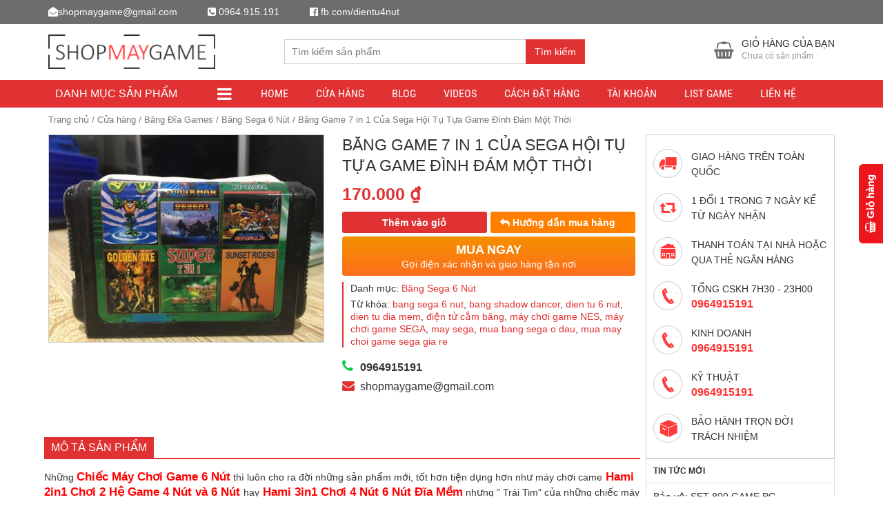

--- FILE ---
content_type: text/html; charset=UTF-8
request_url: https://shopmaygame.com/shop/bang-game-7-in-1-cua-sega-hoi-tu-tua-game-dinh-dam-mot-thoi
body_size: 23969
content:
<!DOCTYPE html>
<html lang="vi">
  	<head itemscope itemtype="http://schema.org/WebSite">
	    <meta charset="UTF-8" />
		<title>Băng Game 7 in 1 Của Sega Hội Tụ Tựa Game Đình Đám Một Thời - ShopMayGame.Com</title>
		<link rel="profile" href="https://gmpg.org/xfn/11" />
	    <meta http-equiv="X-UA-Compatible" content="IE=edge,chrome=1">
	    <meta name="viewport" content="width=device-width, initial-scale=1, user-scalable=no">
	    <style type="text/css">
	    @font-face{font-family:'Roboto Condensed';font-style:normal;font-weight:400;src:local('Roboto Condensed'),local(RobotoCondensed-Regular),url(https://fonts.gstatic.com/s/robotocondensed/v13/Zd2E9abXLFGSr9G3YK2MsDrvev4WAjW489CRDHIkJ90.woff2) format("woff2");unicode-range:U+0460-052F,U+20B4,U+2DE0-2DFF,U+A640-A69F}@font-face{font-family:'Roboto Condensed';font-style:normal;font-weight:400;src:local('Roboto Condensed'),local(RobotoCondensed-Regular),url(https://fonts.gstatic.com/s/robotocondensed/v13/Zd2E9abXLFGSr9G3YK2MsCGXDOnx9ptx3UTSPTrfsgk.woff2) format("woff2");unicode-range:U+0400-045F,U+0490-0491,U+04B0-04B1,U+2116}@font-face{font-family:'Roboto Condensed';font-style:normal;font-weight:400;src:local('Roboto Condensed'),local(RobotoCondensed-Regular),url(https://fonts.gstatic.com/s/robotocondensed/v13/Zd2E9abXLFGSr9G3YK2MsAZ98xO_Wnt-JIem4AuLGfs.woff2) format("woff2");unicode-range:U+1F00-1FFF}@font-face{font-family:'Roboto Condensed';font-style:normal;font-weight:400;src:local('Roboto Condensed'),local(RobotoCondensed-Regular),url(https://fonts.gstatic.com/s/robotocondensed/v13/Zd2E9abXLFGSr9G3YK2MsE1G989qbVg6RT5ly5jB8V8.woff2) format("woff2");unicode-range:U+0370-03FF}@font-face{font-family:'Roboto Condensed';font-style:normal;font-weight:400;src:local('Roboto Condensed'),local(RobotoCondensed-Regular),url(https://fonts.gstatic.com/s/robotocondensed/v13/Zd2E9abXLFGSr9G3YK2MsJ84zb0nVte6liF9gGtpo1Y.woff2) format("woff2");unicode-range:U+0102-0103,U+1EA0-1EF9,U+20AB}@font-face{font-family:'Roboto Condensed';font-style:normal;font-weight:400;src:local('Roboto Condensed'),local(RobotoCondensed-Regular),url(https://fonts.gstatic.com/s/robotocondensed/v13/Zd2E9abXLFGSr9G3YK2MsD86pq2NkPzVgw_9lpT6RGI.woff2) format("woff2");unicode-range:U+0100-024F,U+1E00-1EFF,U+20A0-20AB,U+20AD-20CF,U+2C60-2C7F,U+A720-A7FF}@font-face{font-family:'Roboto Condensed';font-style:normal;font-weight:400;src:local('Roboto Condensed'),local(RobotoCondensed-Regular),url(https://fonts.gstatic.com/s/robotocondensed/v13/Zd2E9abXLFGSr9G3YK2MsDAdhzWOYhqHvOZMRGaEyPo.woff2) format("woff2");unicode-range:U+0000-00FF,U+0131,U+0152-0153,U+02C6,U+02DA,U+02DC,U+2000-206F,U+2074,U+20AC,U+2212,U+2215,U+E0FF,U+EFFD,U+F000}@font-face{font-family:'Roboto Condensed';font-style:normal;font-weight:700;src:local('Roboto Condensed Bold'),local(RobotoCondensed-Bold),url(https://fonts.gstatic.com/s/robotocondensed/v13/b9QBgL0iMZfDSpmcXcE8nDW5FUgIgejJvrHuLWqrSMw.woff2) format("woff2");unicode-range:U+0460-052F,U+20B4,U+2DE0-2DFF,U+A640-A69F}@font-face{font-family:'Roboto Condensed';font-style:normal;font-weight:700;src:local('Roboto Condensed Bold'),local(RobotoCondensed-Bold),url(https://fonts.gstatic.com/s/robotocondensed/v13/b9QBgL0iMZfDSpmcXcE8nA30BZHTGu2N_DqssQcMQNQ.woff2) format("woff2");unicode-range:U+0400-045F,U+0490-0491,U+04B0-04B1,U+2116}@font-face{font-family:'Roboto Condensed';font-style:normal;font-weight:700;src:local('Roboto Condensed Bold'),local(RobotoCondensed-Bold),url(https://fonts.gstatic.com/s/robotocondensed/v13/b9QBgL0iMZfDSpmcXcE8nPDoBG10JtAX-GAwn6iwU1Y.woff2) format("woff2");unicode-range:U+1F00-1FFF}@font-face{font-family:'Roboto Condensed';font-style:normal;font-weight:700;src:local('Roboto Condensed Bold'),local(RobotoCondensed-Bold),url(https://fonts.gstatic.com/s/robotocondensed/v13/b9QBgL0iMZfDSpmcXcE8nGhQuge17febRYSUkWKdLWA.woff2) format("woff2");unicode-range:U+0370-03FF}@font-face{font-family:'Roboto Condensed';font-style:normal;font-weight:700;src:local('Roboto Condensed Bold'),local(RobotoCondensed-Bold),url(https://fonts.gstatic.com/s/robotocondensed/v13/b9QBgL0iMZfDSpmcXcE8nBBtmDLrZTTOm3p1EhiGCXc.woff2) format("woff2");unicode-range:U+0102-0103,U+1EA0-1EF9,U+20AB}@font-face{font-family:'Roboto Condensed';font-style:normal;font-weight:700;src:local('Roboto Condensed Bold'),local(RobotoCondensed-Bold),url(https://fonts.gstatic.com/s/robotocondensed/v13/b9QBgL0iMZfDSpmcXcE8nEV356qNqHCUb41pS3zqMSE.woff2) format("woff2");unicode-range:U+0100-024F,U+1E00-1EFF,U+20A0-20AB,U+20AD-20CF,U+2C60-2C7F,U+A720-A7FF}@font-face{font-family:'Roboto Condensed';font-style:normal;font-weight:700;src:local('Roboto Condensed Bold'),local(RobotoCondensed-Bold),url(https://fonts.gstatic.com/s/robotocondensed/v13/b9QBgL0iMZfDSpmcXcE8nHm2hrkyco9jQ3NKMXpgOBg.woff2) format("woff2");unicode-range:U+0000-00FF,U+0131,U+0152-0153,U+02C6,U+02DA,U+02DC,U+2000-206F,U+2074,U+20AC,U+2212,U+2215,U+E0FF,U+EFFD,U+F000}
	  
.thiet-bi, .hosting-nen-dung{
   margin-top:10px;
  
}
.thiet-bi p, .hosting-nen-dung h4{
        color: #e67e22;
    font-weight: bold;
    text-align: center;
    padding-top: 10px;
}
.khuyenmaihosting
 {

    margin: 0px;
    padding: 0px;
  
    
 text-align: left;
}
.khuyenmaihosting ul
{
  list-style-type: none;
  padding:0px;
  margin:0px;
}
.khuyenmaihosting ul li:before {
    content: "•"; 
    padding-right: 5px;
    color: #1E8CBE; 
}	
	.mybutton {
  display: inline-block;
  height: 50px;
  line-height: 50px;
  
  padding-right:30px;
   padding-left:70px;
  position: relative;
  background-color:rgb(41,127,184);
  
  text-decoration: none;
  text-transform: uppercase;
  letter-spacing: 1px;
  margin-bottom: 15px;
  font-size: 15px !important;
  text-shadow:0px 1px 0px rgba(0,0,0,0.5);
-ms-filter:"progid:DXImageTransform.Microsoft.dropshadow(OffX=0,OffY=1,Color=#ff123852,Positive=true)";zoom:1;
filter:progid:DXImageTransform.Microsoft.dropshadow(OffX=0,OffY=1,Color=#ff123852,Positive=true);

  -moz-box-shadow:0px 2px 2px rgba(0,0,0,0.2);
  -webkit-box-shadow:0px 2px 2px rgba(0,0,0,0.2);
  box-shadow:0px 2px 2px rgba(0,0,0,0.2);
  -ms-filter:"progid:DXImageTransform.Microsoft.dropshadow(OffX=0,OffY=2,Color=#33000000,Positive=true)";
filter:progid:DXImageTransform.Microsoft.dropshadow(OffX=0,OffY=2,Color=#33000000,Positive=true);
}

.mybutton span {
  position: absolute;
  left: 0;
  width: 50px;
  background-color:rgba(0,0,0,0.5);
  text-align: center;

}

.mybutton:hover span, .mybutton.active span {
  background-color:rgb(0,102,26) !important;
  border-right: 1px solid  rgba(0,0,0,0.3) !important;
}
.mybutton:active, .mybutton:visited, .mybutton:link, .mybutton:hover {
	color: #ffffff !important;
}
.mybutton:active {
  margin-top: 2px;
  margin-bottom: 13px;

  -moz-box-shadow:0px 1px 0px rgba(255,255,255,0.5);
-webkit-box-shadow:0px 1px 0px rgba(255,255,255,0.5);
box-shadow:0px 1px 0px rgba(255,255,255,0.5);
-ms-filter:"progid:DXImageTransform.Microsoft.dropshadow(OffX=0,OffY=1,Color=#ccffffff,Positive=true)";
filter:progid:DXImageTransform.Microsoft.dropshadow(OffX=0,OffY=1,Color=#ccffffff,Positive=true);
}

.mybutton.orange, .mybutton.detail {
  background: #FF7F00;
}
article .entry-content .button {
 background:#0D97DB;
 width:150px;
}
article .entry-content .button:link, article .entry-content .button:active,
article .entry-content .button:visited 
{
    color:#ffffff !important;
}
.mybutton.purple, .mybutton.demo {
  background: #8e44ad;
}

.mybutton.turquoise {
  background: #1abc9c;
}

.mybutton.red {
  background: #e74c3c;
}
	.banggiatenmien {
		 margin: 0;
    width: 100%;
	}
	.banggiatenmien table {
    margin: 0;
    width: 100%;
    vertical-align: middle;
    border: none;
    border-spacing: 0;
    border-collapse: collapse;
    box-sizing: border-box;
}
.banggiatenmien tr {
	border-bottom: 1px solid #ededed;
	height:40px !important;
}
.banggiatenmien td {
    padding: 5px 0;
    border: none;
    vertical-align: middle;
}
.banggiatenmien .price {
	font-weight: bold;
	font-size: 110%;
	color: #777;
    padding: 0 5px 0 0;
}
.banggiatenmien .provider {
	width: 130px;
	font-size: .95em;
}
.banggiatenmien .provider a {
	color: #666;
}
.banggiatenmien .provider img {
	width: 40px;
    vertical-align: middle;
	padding-right: 5px;
}
.single-content img{
	width:auto !important;
	max-width:100% !important;
}
.banggiatenmien .action  {
	text-align:right;
}
.coupon-code{
    background-color: #669900;text-align: center;color: #fff;cursor: pointer;font-weight: bold;font-size: 14px;padding: 8px 15px;display: inline-block;margin-bottom: 10px;height: initial;border-radius: 4px;
    
}
.main_header {
    min-height:81px;
}
.woocommerce-page.columns-3 ul.products li.product, .woocommerce.columns-3 ul.products li.product {
	   
	    width: 33.33333% !important;
		
	  
	}
	
	form.cart .quantity {
		display:none;
	}
		.product .entry-summary form.cart .single_add_to_cart_button, .product .entry-summary form.cart .huong-dan-mua-hang{
			
			width:49.5%;
		}
		form.cart {
			margin-bottom:5px !important;
		}
		.product .entry-summary form.cart .single_add_to_cart_button{
			margin-right:0.5%;
		}
		.product .entry-summary form.cart .huong-dan-mua-hang{
		    margin-left: 0.5%;
			background-color:#FF7F00;
		}
		a.devvn_buy_now{
			max-width:100% !important;
			width:100%;
			margin:0px !important;
			
		}
		.devvn-popup-title, 
.popup-customer-info-group .devvn-order-btn {
			background:#1E8CBE !important;
		}
		/* Custom CSS */
.myheading 
{
font-weight: bold;
font-size: 15px;
border-left: 3px solid #33BCF2;
padding: 7px;
background-color: #F0EDE9;
width:100% !important;
}
.vrk-warning
 {
    margin: 10px 0 15px;
    padding: 10px;
    -webkit-border-radius: 10px;
    -moz-border-radius: 10px;
    border-radius: 10px;
    border: 1px dashed
}
.vrk-warning,
.entry-content .mgg-voucher-table .vrk-warning {
    border-color: #9d9c49;
    color: #555585;
    background: #fdfdcb
}
.vrk-warning h4 {
    margin: 5px;
    padding: 0;
    font-size: 18px
}
.vrk-warning p {
    font-size: 14px;
    color: #434E54;
    margin: 5px
}
.vrk-warning div {
clear: both;
width: 100%;
}
.vrk-warning ul{
display: block;
margin-top: 5px !important;
}
.menuStick .show_phone_mobile
	{
		bottom:5px;
	}
@media (max-width: 767px)
{
	.woocommerce-page.columns-3 ul.products li.product:nth-child(3n), .woocommerce.columns-3 ul.products li.product:nth-child(3n) 
	{
        border-right:none;
    }
	.header.sticky-header
	{
		width:100%;
		
		    top:0px;
			left:0px;
			
	}
	.header.sticky-header .search_header
	{
		display:none;
	}
	.header.sticky-header .main_header{
		min-height:60px  !important;
		height:60px !important;
	}
	.top_header{
		display:none !important;
	}
	.woocommerce-cart .wc-proceed-to-checkout a.checkout-button, .woocommerce-checkout .place-order input.button {
	width:100%;
			line-height:40px!important;
			height:40px !important;
			position:fixed;
			left:0px !important;
			bottom:0px !important;
			padding:0px !important;
			border-radius:0px;
			z-index:999999;
			margin-bottom:0px !important;
	}
	
	.menuStick .show_phone_mobile
	{
		bottom:45px;
	}
	.product .entry-summary form.cart .single_add_to_cart_button, .product .entry-summary form.cart .huong-dan-mua-hang{
			width:50%;
			line-height:40px;
			height:40px;
			padding-top:0px;
			text-align:center;
			vertical-align:middle;
			position:fixed;
			bottom:0px;
			border-radius:0px;
			margin:0px;
			
			z-index:999999;
			
			
		}
		
		.product .entry-summary form.cart .single_add_to_cart_button{
			left:0px;
		}
		.product .entry-summary form.cart .huong-dan-mua-hang{
		    right:0px;
		}
}
@media (max-width: 530px){
	.product .entry-summary form.cart .single_add_to_cart_button, .product .entry-summary form.cart .huong-dan-mua-hang{
		font-size:13px;
	}
}
@media (max-width: 399px){
	.product .entry-summary form.cart .single_add_to_cart_button, .product .entry-summary form.cart .huong-dan-mua-hang{
		font-size:12px;
	}
}
	    </style>
	    	    	    
	    
<!-- This site is optimized with the Yoast SEO plugin v13.4.1 - https://yoast.com/wordpress/plugins/seo/ -->
<meta name="robots" content="max-snippet:-1, max-image-preview:large, max-video-preview:-1"/>
<link rel="canonical" href="https://shopmaygame.com/shop/bang-game-7-in-1-cua-sega-hoi-tu-tua-game-dinh-dam-mot-thoi" />
<meta property="og:locale" content="vi_VN" />
<meta property="og:type" content="article" />
<meta property="og:title" content="Băng Game 7 in 1 Của Sega Hội Tụ Tựa Game Đình Đám Một Thời - ShopMayGame.Com" />
<meta property="og:description" content="Những Chiếc Máy Chơi Game 6 Nút thì luôn cho ra đời những sản phẩm mới, tốt hơn tiện dụng hơn như máy chơi came Hami 2in1 Chơi 2 Hệ Game 4 Nút và 6 Nút hay Hami 3in1 Chơi 4 Nút 6 Nút Đĩa Mềm nhưng &#8221; Trái Tim&#8221; của những chiếc máy cổ..." />
<meta property="og:url" content="https://shopmaygame.com/shop/bang-game-7-in-1-cua-sega-hoi-tu-tua-game-dinh-dam-mot-thoi" />
<meta property="og:site_name" content="ShopMayGame.Com" />
<meta property="article:publisher" content="https://www.facebook.com/dientu4nut" />
<meta property="og:image" content="https://shopmaygame.com/wp-content/uploads/2018/06/IMG_4574.jpg" />
<meta name="twitter:card" content="summary" />
<meta name="twitter:description" content="Những Chiếc Máy Chơi Game 6 Nút thì luôn cho ra đời những sản phẩm mới, tốt hơn tiện dụng hơn như máy chơi came Hami 2in1 Chơi 2 Hệ Game 4 Nút và 6 Nút hay Hami 3in1 Chơi 4 Nút 6 Nút Đĩa Mềm nhưng &#8221; Trái Tim&#8221; của những chiếc máy cổ..." />
<meta name="twitter:title" content="Băng Game 7 in 1 Của Sega Hội Tụ Tựa Game Đình Đám Một Thời - ShopMayGame.Com" />
<meta name="twitter:image" content="https://shopmaygame.com/wp-content/uploads/2018/06/IMG_4574.jpg" />
<script type='application/ld+json' class='yoast-schema-graph yoast-schema-graph--main'>{"@context":"https://schema.org","@graph":[{"@type":"WebSite","@id":"https://shopmaygame.com/#website","url":"https://shopmaygame.com/","name":"ShopMayGame.Com","inLanguage":"vi","description":"Shop Ma\u0301y Ch\u01a1i Game Uy Ti\u0301n S\u1ed1 1 Vi\u1ec7t Nam","publisher":{"@id":"https://shopmaygame.com/#/schema/person/"},"potentialAction":[{"@type":"SearchAction","target":"https://shopmaygame.com/?s={search_term_string}","query-input":"required name=search_term_string"}]},{"@type":"ImageObject","@id":"https://shopmaygame.com/shop/bang-game-7-in-1-cua-sega-hoi-tu-tua-game-dinh-dam-mot-thoi#primaryimage","inLanguage":"vi","url":"https://shopmaygame.com/wp-content/uploads/2018/06/IMG_4574.jpg","width":3264,"height":2448},{"@type":"WebPage","@id":"https://shopmaygame.com/shop/bang-game-7-in-1-cua-sega-hoi-tu-tua-game-dinh-dam-mot-thoi#webpage","url":"https://shopmaygame.com/shop/bang-game-7-in-1-cua-sega-hoi-tu-tua-game-dinh-dam-mot-thoi","name":"B\u0103ng Game 7 in 1 C\u1ee7a Sega H\u1ed9i T\u1ee5 T\u1ef1a Game \u0110\u00ecnh \u0110\u00e1m M\u1ed9t Th\u1eddi - ShopMayGame.Com","isPartOf":{"@id":"https://shopmaygame.com/#website"},"inLanguage":"vi","primaryImageOfPage":{"@id":"https://shopmaygame.com/shop/bang-game-7-in-1-cua-sega-hoi-tu-tua-game-dinh-dam-mot-thoi#primaryimage"},"datePublished":"2018-06-20T17:42:41+00:00","dateModified":"2018-06-20T17:45:29+00:00","potentialAction":[{"@type":"ReadAction","target":["https://shopmaygame.com/shop/bang-game-7-in-1-cua-sega-hoi-tu-tua-game-dinh-dam-mot-thoi"]}]}]}</script>
<!-- / Yoast SEO plugin. -->

<link rel='dns-prefetch' href='//s.w.org' />
<link rel="alternate" type="application/rss+xml" title="Dòng thông tin ShopMayGame.Com &raquo;" href="https://shopmaygame.com/feed" />
<link rel="alternate" type="application/rss+xml" title="Dòng phản hồi ShopMayGame.Com &raquo;" href="https://shopmaygame.com/comments/feed" />
<link rel="alternate" type="application/rss+xml" title="ShopMayGame.Com &raquo; Băng Game 7 in 1 Của Sega Hội Tụ Tựa Game Đình Đám Một Thời Dòng phản hồi" href="https://shopmaygame.com/shop/bang-game-7-in-1-cua-sega-hoi-tu-tua-game-dinh-dam-mot-thoi/feed" />
		<script type="5baa420b1f7c8b3f3fbf93cc-text/javascript">
			window._wpemojiSettings = {"baseUrl":"https:\/\/s.w.org\/images\/core\/emoji\/12.0.0-1\/72x72\/","ext":".png","svgUrl":"https:\/\/s.w.org\/images\/core\/emoji\/12.0.0-1\/svg\/","svgExt":".svg","source":{"concatemoji":"https:\/\/shopmaygame.com\/wp-includes\/js\/wp-emoji-release.min.js?ver=a5b003b45de0f63983e4366583f9f127"}};
			/*! This file is auto-generated */
			!function(e,a,t){var n,r,o,i=a.createElement("canvas"),p=i.getContext&&i.getContext("2d");function s(e,t){var a=String.fromCharCode;p.clearRect(0,0,i.width,i.height),p.fillText(a.apply(this,e),0,0);e=i.toDataURL();return p.clearRect(0,0,i.width,i.height),p.fillText(a.apply(this,t),0,0),e===i.toDataURL()}function c(e){var t=a.createElement("script");t.src=e,t.defer=t.type="text/javascript",a.getElementsByTagName("head")[0].appendChild(t)}for(o=Array("flag","emoji"),t.supports={everything:!0,everythingExceptFlag:!0},r=0;r<o.length;r++)t.supports[o[r]]=function(e){if(!p||!p.fillText)return!1;switch(p.textBaseline="top",p.font="600 32px Arial",e){case"flag":return s([127987,65039,8205,9895,65039],[127987,65039,8203,9895,65039])?!1:!s([55356,56826,55356,56819],[55356,56826,8203,55356,56819])&&!s([55356,57332,56128,56423,56128,56418,56128,56421,56128,56430,56128,56423,56128,56447],[55356,57332,8203,56128,56423,8203,56128,56418,8203,56128,56421,8203,56128,56430,8203,56128,56423,8203,56128,56447]);case"emoji":return!s([55357,56424,55356,57342,8205,55358,56605,8205,55357,56424,55356,57340],[55357,56424,55356,57342,8203,55358,56605,8203,55357,56424,55356,57340])}return!1}(o[r]),t.supports.everything=t.supports.everything&&t.supports[o[r]],"flag"!==o[r]&&(t.supports.everythingExceptFlag=t.supports.everythingExceptFlag&&t.supports[o[r]]);t.supports.everythingExceptFlag=t.supports.everythingExceptFlag&&!t.supports.flag,t.DOMReady=!1,t.readyCallback=function(){t.DOMReady=!0},t.supports.everything||(n=function(){t.readyCallback()},a.addEventListener?(a.addEventListener("DOMContentLoaded",n,!1),e.addEventListener("load",n,!1)):(e.attachEvent("onload",n),a.attachEvent("onreadystatechange",function(){"complete"===a.readyState&&t.readyCallback()})),(n=t.source||{}).concatemoji?c(n.concatemoji):n.wpemoji&&n.twemoji&&(c(n.twemoji),c(n.wpemoji)))}(window,document,window._wpemojiSettings);
		</script>
		<style type="text/css">
img.wp-smiley,
img.emoji {
	display: inline !important;
	border: none !important;
	box-shadow: none !important;
	height: 1em !important;
	width: 1em !important;
	margin: 0 .07em !important;
	vertical-align: -0.1em !important;
	background: none !important;
	padding: 0 !important;
}
</style>
	<link rel='stylesheet' id='wp-block-library-css'  href='https://shopmaygame.com/wp-includes/css/dist/block-library/style.min.css?ver=a5b003b45de0f63983e4366583f9f127' type='text/css' media='all' />
<link rel='stylesheet' id='wc-block-style-css'  href='https://shopmaygame.com/wp-content/plugins/woocommerce/packages/woocommerce-blocks/build/style.css?ver=2.5.14' type='text/css' media='all' />
<link rel='stylesheet' id='contact-form-7-css'  href='https://shopmaygame.com/wp-content/plugins/contact-form-7/includes/css/styles.css?ver=5.1.7' type='text/css' media='all' />
<link rel='stylesheet' id='devvn-quickbuy-style-css'  href='https://shopmaygame.com/wp-content/plugins/devvn-quick-buy/css/devvn-quick-buy.css?ver=1.0.4' type='text/css' media='all' />
<link rel='stylesheet' id='photoswipe-css'  href='https://shopmaygame.com/wp-content/plugins/woocommerce/assets/css/photoswipe/photoswipe.min.css?ver=4.0.4' type='text/css' media='all' />
<link rel='stylesheet' id='photoswipe-default-skin-css'  href='https://shopmaygame.com/wp-content/plugins/woocommerce/assets/css/photoswipe/default-skin/default-skin.min.css?ver=4.0.4' type='text/css' media='all' />
<link rel='stylesheet' id='woocommerce-layout-css'  href='https://shopmaygame.com/wp-content/plugins/woocommerce/assets/css/woocommerce-layout.css?ver=4.0.4' type='text/css' media='all' />
<link rel='stylesheet' id='woocommerce-smallscreen-css'  href='https://shopmaygame.com/wp-content/plugins/woocommerce/assets/css/woocommerce-smallscreen.css?ver=4.0.4' type='text/css' media='only screen and (max-width: 768px)' />
<link rel='stylesheet' id='woocommerce-general-css'  href='https://shopmaygame.com/wp-content/plugins/woocommerce/assets/css/woocommerce.css?ver=4.0.4' type='text/css' media='all' />
<style id='woocommerce-inline-inline-css' type='text/css'>
.woocommerce form .form-row .required { visibility: visible; }
</style>
<link rel='stylesheet' id='style-css'  href='https://shopmaygame.com/wp-content/themes/shopdevvn/css/devvn_style.css?ver=1.02' type='text/css' media='all' />
<link rel='stylesheet' id='respon-css'  href='https://shopmaygame.com/wp-content/themes/shopdevvn/css/respon.css?ver=1.02' type='text/css' media='all' />
<script type="5baa420b1f7c8b3f3fbf93cc-text/javascript">if (document.location.protocol != "https:") {document.location = document.URL.replace(/^http:/i, "https:");}</script><script type="5baa420b1f7c8b3f3fbf93cc-text/javascript" src='https://shopmaygame.com/wp-includes/js/jquery/jquery.js?ver=1.12.4-wp'></script>
<script type="5baa420b1f7c8b3f3fbf93cc-text/javascript" src='https://shopmaygame.com/wp-includes/js/jquery/jquery-migrate.min.js?ver=1.4.1'></script>
<link rel='https://api.w.org/' href='https://shopmaygame.com/wp-json/' />
<link rel="EditURI" type="application/rsd+xml" title="RSD" href="https://shopmaygame.com/xmlrpc.php?rsd" />
<link rel="wlwmanifest" type="application/wlwmanifest+xml" href="https://shopmaygame.com/wp-includes/wlwmanifest.xml" /> 
<link rel='shortlink' href='https://shopmaygame.com/?p=10178' />
<link rel="alternate" type="application/json+oembed" href="https://shopmaygame.com/wp-json/oembed/1.0/embed?url=https%3A%2F%2Fshopmaygame.com%2Fshop%2Fbang-game-7-in-1-cua-sega-hoi-tu-tua-game-dinh-dam-mot-thoi" />
<link rel="alternate" type="text/xml+oembed" href="https://shopmaygame.com/wp-json/oembed/1.0/embed?url=https%3A%2F%2Fshopmaygame.com%2Fshop%2Fbang-game-7-in-1-cua-sega-hoi-tu-tua-game-dinh-dam-mot-thoi&#038;format=xml" />
	<style type="text/css">
        .bx-wrapper .bx-pager.bx-default-pager a,.wpcf7-form-control.wpcf7-submit,form#searchform #searchsubmit:hover,.search_header button#searchsubmit {border:1px solid #e03232;}
        .bx-wrapper .bx-pager.bx-default-pager a.active,.bx-wrapper .bx-pager.bx-default-pager a:focus,.bx-wrapper .bx-pager.bx-default-pager a:hover,.paginate_links .current,.paginate_links .page-numbers:hover,.wpcf7-form-control.wpcf7-submit,form#searchform #searchsubmit:hover,.search_header button#searchsubmit,.popup_cart .buttons .wc-forward,.menu_header_wrap,.section_cvp_title h3,.section_cvp_title h2,h3.title-sidebar,div#product_thumbnails .owl-prev,div#product_thumbnails .owl-next,.woocommerce #respond input#submit,.woocommerce a.button,.woocommerce button.button,.woocommerce input.button,.cart_after_content_title h2,.thongbao_khuyenmai,.section_noi_dung_khuyen_mai .tinymce,ul.devvn_sub_menu li a:hover,.devvn_mega_menu_title h2:before,.devvn_mega_menu_image h2:before,a.read_more:hover,.nav-links a:hover {background:#e03232;}
        .section_cvp_title h3:after{border-left: 30px solid #e03232;}
        a:hover,a:focus,h1.title-page,.top_header a:hover,.woocommerce .popup_cart ul.cart_list li .amount,.woocommerce .popup_cart ul.product_list_widget li .amount,a.section_cvp_link,h1.page-title,.woocommerce .widget_layered_nav.block-sidebar ul li .count,.woocommerce .widget_layered_nav.block-sidebar ul li.chosen a,.woocommerce .widget_layered_nav_filters.block-sidebar ul li .count,.woocommerce .widget_layered_nav_filters.block-sidebar ul li.chosen a,.woocommerce .widget_layered_nav.block-sidebar ul li a:active,.woocommerce .widget_layered_nav.block-sidebar ul li a:focus,.woocommerce .widget_layered_nav.block-sidebar ul li a:hover,.woocommerce .widget_layered_nav_filters.block-sidebar ul li a:active,.woocommerce .widget_layered_nav_filters.block-sidebar ul li a:focus,.woocommerce .widget_layered_nav_filters.block-sidebar ul li a:hover,.woocommerce .widget_layered_nav.block-sidebar ul li .count,.woocommerce .widget_layered_nav.block-sidebar ul li.chosen a,.woocommerce .widget_layered_nav_filters.block-sidebar ul li .count,.woocommerce .widget_layered_nav_filters.block-sidebar ul li.chosen a,.product_meta .sku,.product_meta a,.related.products h2,.up-sells.upsells.products h2,div#contact_to_buy h3,.cart_totals h2,.woocommerce-info:before,div#customer_details h3,h3#order_review_heading,ul.devvn_mega_menu_ul > li:hover > a,.woocommerce ul.cart_list li ins,.woocommerce ul.product_list_widget li ins,.woocommerce ul.cart_list li .amount,.woocommerce ul.product_list_widget li .amount,h2.post-title a:hover,.contact-detail ul li span,.woocommerce div.product p.price,.woocommerce div.product span.price,.woocommerce ul.products li.product .price,.woocommerce div.product p.price,.tinymce a {color:#e03232}
        .section_cvp_title,h1.page-title {border-bottom:2px solid #e03232}
        .woocommerce .widget_layered_nav.block-sidebar ul li a:active::before,.woocommerce .widget_layered_nav.block-sidebar ul li a:focus::before,.woocommerce .widget_layered_nav.block-sidebar ul li a:hover::before,.woocommerce .widget_layered_nav.block-sidebar ul li.chosen a::before,.woocommerce .widget_layered_nav_filters.block-sidebar ul li a:active::before,.woocommerce .widget_layered_nav_filters.block-sidebar ul li a:focus::before,.woocommerce .widget_layered_nav_filters.block-sidebar ul li a:hover::before,.woocommerce .widget_layered_nav_filters.block-sidebar ul li.chosen a::before {color:#e03232;border-color:#e03232}
        .woocommerce .widget_price_filter .ui-slider .ui-slider-range,.woocommerce .widget_price_filter .ui-slider .ui-slider-handle {background-color:#e03232}
        .product_meta {border-left:2px solid #e03232}
        div#reviews div#comments {border-bottom:1px solid #e03232}
        .woocommerce #respond input#submit.alt,.woocommerce a.button.alt,.woocommerce button.button.alt,.woocommerce input.button.alt {background-color:#e03232}
        .cart_after_content {border:1px solid #e03232}
        .woocommerce-info {border-top-color:#e03232}
        .devvn_sub_mega_content,ul.devvn_sub_menu {border-left:5px solid #e03232}
        .scrollTo_top{background:#e03232 !important;}
        /*second_site_color*/
        .scrollTo_top:hover{background: #e03232 !important;}
        .search_header button#searchsubmit:hover{background: #e03232;border: 1px solid #e03232;}
        .woocommerce span.onsale,.woocommerce ul.products li.product .onsale {background-color: #e03232;}
        footer.footer {background-color: #2D2D2D;}
        footer.footer a,footer.footer {color: #acacac;}
        h3.title-sidebar-footer {color: #fff;}
        .top_header {background: #6d6d6d;}
        .top_header a,.top_header,.top_header a:hover {color: #fff;}
	</style>
    	<noscript><style>.woocommerce-product-gallery{ opacity: 1 !important; }</style></noscript>
	<link rel="icon" href="https://shopmaygame.com/wp-content/uploads/2018/05/cropped-2000px-Playstation_logo_colour.svg1_-32x32.png" sizes="32x32" />
<link rel="icon" href="https://shopmaygame.com/wp-content/uploads/2018/05/cropped-2000px-Playstation_logo_colour.svg1_-192x192.png" sizes="192x192" />
<link rel="apple-touch-icon" href="https://shopmaygame.com/wp-content/uploads/2018/05/cropped-2000px-Playstation_logo_colour.svg1_-180x180.png" />
<meta name="msapplication-TileImage" content="https://shopmaygame.com/wp-content/uploads/2018/05/cropped-2000px-Playstation_logo_colour.svg1_-270x270.png" />
<!-- Global site tag (gtag.js) - Google Analytics -->
<script async src="https://www.googletagmanager.com/gtag/js?id=UA-91826974-2" type="5baa420b1f7c8b3f3fbf93cc-text/javascript"></script>
<script type="5baa420b1f7c8b3f3fbf93cc-text/javascript">
  window.dataLayer = window.dataLayer || [];
  function gtag(){dataLayer.push(arguments);}
  gtag('js', new Date());

  gtag('config', 'UA-91826974-2');
</script>

<!-- harafunnel --><script src="//harafunnel.com/widget/138733216848548.js" async="async" type="5baa420b1f7c8b3f3fbf93cc-text/javascript"></script>		<script type="5baa420b1f7c8b3f3fbf93cc-text/javascript">
	
	jQuery( document ).ready(function() {
		jQuery('img[data-lazy-src]').each(function() 
		{  
              var imgsrc = jQuery(this).attr("data-lazy-src");
              jQuery(this).attr('src',imgsrc);
        });    
	var tbay_bottom_header = jQuery('header.header');
   
        var CurrentScroll = 0;
        var tbay_width = jQuery(window).width();
        var header_height = tbay_bottom_header.height();
       
        jQuery(window).scroll(function() {
            if(tbay_width <= 767) {
				//alert('ss');
                var NextScroll = jQuery(this).scrollTop();
                if (NextScroll > header_height + 30) {
                    tbay_bottom_header.addClass('sticky-header');
                  
                } else {
                    tbay_bottom_header.removeClass('sticky-header');
                   
                }
               
            }
        });
    });
	
	</script>
		<script async src="https://pagead2.googlesyndication.com/pagead/js/adsbygoogle.js?client=ca-pub-9698447798034906" crossorigin="anonymous" type="5baa420b1f7c8b3f3fbf93cc-text/javascript"></script>
  	</head>
  	<body data-rsssl=1 class="product-template-default single single-product postid-10178 theme-shopdevvn woocommerce woocommerce-page woocommerce-no-js devvn_desktop full-width menu_only_stick" itemscope itemtype="http://schema.org/WebPage">
      	<header class="header" itemscope itemtype="http://schema.org/WPHeader">
  		  		<div class="top_header">
  			<div class="container">
  				<div class="top_header_left"><i class="fa fa-envelope-open" aria-hidden="true"></i><a href="/cdn-cgi/l/email-protection" class="__cf_email__" data-cfemail="2a5942455a474b534d4b474f6a4d474b434604494547">[email&#160;protected]</a></div>  				<div class="top_header_middle"><i class="fa fa-phone-square" aria-hidden="true"></i> 0964.915.191</div>  				<div class="top_header_right"><i class="fa fa-facebook-official" aria-hidden="true"></i> fb.com/dientu4nut</div>  			</div>
  		</div>
  		  		<div class="main_header">
	  		<div class="container">
	  			<h2 class="logo">
		  					  			<a href="https://shopmaygame.com/" title="Shop Máy Chơi Game Uy Tín Số 1 Việt Nam"><img src="https://shopmaygame.com/wp-content/uploads/2018/05/logo.png" alt="ShopMayGame.Com"/></a>
		  		</h2>
		  		<div class="search_header">
		  			
<form role="search" method="get" class="woocommerce-product-search" action="https://shopmaygame.com/">
	<input type="search" id="woocommerce-product-search-field" class="search-field" placeholder="Tìm kiếm sản phẩm" value="" name="s" title="Search for:" />
	<button type="submit" class="btn btn-default" id="searchsubmit">Tìm kiếm</button>
	<input type="hidden" name="post_type" value="product" />
</form>
		  		</div>
                		  		<div class="cart_header woocommerce">
		  			<div class="popup_cart_hover">
			  				<a class="cart-contents" href="https://shopmaygame.com/gio-hang" title="Hiển thị giỏ hàng">
		<span>Giỏ hàng của bạn</span>
					<small>Chưa có sản phẩm</small>
			</a>
			  			<div class="popup_cart">

<ul class="cart_list product_list_widget ">

	
		<li class="empty">Chưa có sản phẩm trong giỏ hàng.</li>

	
</ul><!-- end product list -->


</div>
		  			</div>
		  		</div>
                	  		</div>
  		</div>
        <div class="menu_header_wrap">
            <div class="container">
                                <div class="danhmuc_sanpham_menu">
                    <h3 class="title-sidebar click_open_mega">Danh mục sản phẩm<i class="fa fa-bars"></i></h3>
                    		<div class="devvn_mega_menu_wrap">
			<div class="devvn_mega_menu_box">
				<ul class="devvn_mega_menu_ul">
										<li class="">
						<a href="https://shopmaygame.com/sony-playstation-4" title="Sony Playstation 4"><i class="devvn_mega_menu_icon" style="background: url(https://shopmaygame.com/wp-content/uploads/2018/05/ps1-150x150.png) no-repeat center center;"></i>Sony Playstation 4</a>
												<i class="click_open_sub_megamenu">+</i>
						<div class="devvn_sub_mega_content" style="background: #fff url() no-repeat right bottom;">
							<div class="devvn_sub_mega_content_box devvn-megamenu-3-column">
																	<div class="devvn-mega-sub-column-3 devvn_sub_mega_content_column">
																			<div class="devvn_mega_menu_title">
	<h2>Mua Máy PS4 Các Loại</h2>		<ul>
				<li><a href="https://shopmaygame.com/may-ps4-hack" title="Máy PS4 Hack">Máy PS4 Hack</a></li>
				<li><a href="https://shopmaygame.com/may-ps4-fat" title="Máy PS4 Fat">Máy PS4 Fat</a></li>
				<li><a href="https://shopmaygame.com/may-ps4-slim" title="Máy PS4 Slim">Máy PS4 Slim</a></li>
				<li><a href="https://shopmaygame.com/may-ps4-pro" title="Máy PS4 Pro">Máy PS4 Pro</a></li>
				<li><a href="https://shopmaygame.com/tag/may-ps4-cu" title="Máy PS4 Cũ">Máy PS4 Cũ</a></li>
				<li><a href="https://shopmaygame.com/sony-playstation-4" title="Xem Tất Cả">Xem Tất Cả</a></li>
			</ul>
	</div>																		</div>
																	<div class="devvn-mega-sub-column-3 devvn_sub_mega_content_column">
																			<div class="devvn_mega_menu_title">
	<h2>Phụ kiện &amp; Game PS4</h2>		<ul>
				<li><a href="https://shopmaygame.com/dia-game-ps4" title="Đĩa Games PS4">Đĩa Games PS4</a></li>
				<li><a href="https://shopmaygame.com/store-tai-game-ps4-hack-online" title="Tải Game PS4">Tải Game PS4</a></li>
				<li><a href="https://shopmaygame.com/phu-kien-may-ps4" title="Phụ Kiện PS4">Phụ Kiện PS4</a></li>
				<li><a href="https://shopmaygame.com/tag/tay-cam-ps4" title="Tay Cầm PS4">Tay Cầm PS4</a></li>
			</ul>
	</div>																		</div>
																	<div class="devvn-mega-sub-column-3 devvn_sub_mega_content_column">
																			<div class="devvn_mega_menu_title">
	<h2>Thông Tin Máy PS4</h2>		<ul>
				<li><a href="#" title="Video Games PS4">Video Games PS4</a></li>
				<li><a href="https://shopmaygame.com/post/meo-su-dung-ps4" title="Mẹo Sử Dụng PS4">Mẹo Sử Dụng PS4</a></li>
				<li><a href="https://shopmaygame.com/meo-su-dung-ps4/list-game-ps4-day-du.html" title="List Games PS4">List Games PS4</a></li>
			</ul>
	</div>																		</div>
															</div>
						</div>
											</li>
										<li class="">
						<a href="https://shopmaygame.com/sony-playstation-3" title="Sony Playstation 3"><i class="devvn_mega_menu_icon" style="background: url(https://shopmaygame.com/wp-content/uploads/2018/05/PSN_logo-150x150.png) no-repeat center center;"></i>Sony Playstation 3</a>
												<i class="click_open_sub_megamenu">+</i>
						<div class="devvn_sub_mega_content" style="background: #fff url() no-repeat right bottom;">
							<div class="devvn_sub_mega_content_box devvn-megamenu-3-column">
																	<div class="devvn-mega-sub-column-3 devvn_sub_mega_content_column">
																			<div class="devvn_mega_menu_title">
	<h2>Máy PS3 Hack Không Cần Đĩa</h2>		<ul>
				<li><a href="https://shopmaygame.com/may-ps3-fat" title="Máy PS3 Fat Hack">Máy PS3 Fat Hack</a></li>
				<li><a href="https://shopmaygame.com/may-ps3-slim" title="Máy PS3 Slim Hack">Máy PS3 Slim Hack</a></li>
				<li><a href="https://shopmaygame.com/may-ps3-super-slim" title="Máy PS3 Super Slim">Máy PS3 Super Slim</a></li>
				<li><a href="https://shopmaygame.com/tag/may-ps3-cu" title="Máy PS3 Cũ">Máy PS3 Cũ</a></li>
				<li><a href="https://shopmaygame.com/sony-playstation-3" title="Xem Tất Cả">Xem Tất Cả</a></li>
			</ul>
	</div>																		</div>
																	<div class="devvn-mega-sub-column-3 devvn_sub_mega_content_column">
																			<div class="devvn_mega_menu_title">
	<h2>Phụ kiện &amp; Game PS3</h2>		<ul>
				<li><a href="https://shopmaygame.com/dia-game-ps3" title="Đĩa Games PS3">Đĩa Games PS3</a></li>
				<li><a href="https://shopmaygame.com/store-tai-game-ps3-online" title="Tải Game PS3">Tải Game PS3</a></li>
				<li><a href="https://shopmaygame.com/phu-kien-ps3" title="Phụ Kiện PS3">Phụ Kiện PS3</a></li>
				<li><a href="https://shopmaygame.com/tag/tay-cam-ps3" title="Tay Cầm PS3">Tay Cầm PS3</a></li>
			</ul>
	</div>																		</div>
																	<div class="devvn-mega-sub-column-3 devvn_sub_mega_content_column">
																			<div class="devvn_mega_menu_title">
	<h2>Thông Tin Máy PS3</h2>		<ul>
				<li><a href="#" title="Video Games PS3">Video Games PS3</a></li>
				<li><a href="https://shopmaygame.com/post/meo-su-dung-ps3" title="Mẹo Sử Dụng PS3">Mẹo Sử Dụng PS3</a></li>
				<li><a href="https://shopmaygame.com/meo-su-dung-ps3/list-game-ps3-day-du.html" title="List Games PS3">List Games PS3</a></li>
			</ul>
	</div>																		</div>
															</div>
						</div>
											</li>
										<li class="">
						<a href="https://shopmaygame.com/sony-playstation-2" title="Sony Playstation 2"><i class="devvn_mega_menu_icon" style="background: url(https://shopmaygame.com/wp-content/uploads/2018/05/sony-playstation-logo1-150x150.png) no-repeat center center;"></i>Sony Playstation 2</a>
												<i class="click_open_sub_megamenu">+</i>
						<div class="devvn_sub_mega_content" style="background: #fff url() no-repeat right bottom;">
							<div class="devvn_sub_mega_content_box devvn-megamenu-3-column">
																	<div class="devvn-mega-sub-column-3 devvn_sub_mega_content_column">
																			<div class="devvn_mega_menu_title">
	<h2>Máy PS2 Chip Matrix</h2>		<ul>
				<li><a href="https://shopmaygame.com/may-ps2-fat" title="Máy PS2 Fat">Máy PS2 Fat</a></li>
				<li><a href="https://shopmaygame.com/may-ps2-slim" title="Máy PS2 Slim">Máy PS2 Slim</a></li>
				<li><a href="#" title="Máy PS2 Chơi Ổ Cứng">Máy PS2 Chơi Ổ Cứng</a></li>
				<li><a href="https://shopmaygame.com/tag/may-ps2-cu" title="Máy PS2 Cũ">Máy PS2 Cũ</a></li>
				<li><a href="https://shopmaygame.com/shop/may-ps2-super-vip-hack-full-tich-hop-ps1-ps2-nes-snes-sega" title="Máy PS2 Super Vip Full Hệ">Máy PS2 Super Vip Full Hệ</a></li>
			</ul>
	</div>																		</div>
																	<div class="devvn-mega-sub-column-3 devvn_sub_mega_content_column">
																			<div class="devvn_mega_menu_title">
	<h2>Phụ kiện &amp; Game PS2</h2>		<ul>
				<li><a href="https://shopmaygame.com/dia-game-ps2" title="Đĩa Gốc PS2 Sưu Tầm">Đĩa Gốc PS2 Sưu Tầm</a></li>
				<li><a href="https://shopmaygame.com/store-tai-game-ps2-online" title="Tải Game PS2">Tải Game PS2</a></li>
				<li><a href="#" title="List Đĩa PS2 Chép Cực Rẻ">List Đĩa PS2 Chép Cực Rẻ</a></li>
				<li><a href="https://shopmaygame.com/phu-kien-ps2" title="Phụ Kiện PS2">Phụ Kiện PS2</a></li>
				<li><a href="https://shopmaygame.com/tag/tay-cam-ps2" title="Tay Cầm PS2">Tay Cầm PS2</a></li>
			</ul>
	</div>																		</div>
																	<div class="devvn-mega-sub-column-3 devvn_sub_mega_content_column">
																			<div class="devvn_mega_menu_title">
	<h2>Thông Tin Máy PS2</h2>		<ul>
				<li><a href="#" title="Video Games PS2">Video Games PS2</a></li>
				<li><a href="https://shopmaygame.com/post/meo-su-dung-ps2" title="Mẹo Sử Dụng PS2">Mẹo Sử Dụng PS2</a></li>
				<li><a href="https://shopmaygame.com/meo-su-dung-ps2/list-game-ps2-day-du.html" title="List Games PS2">List Games PS2</a></li>
			</ul>
	</div>																		</div>
															</div>
						</div>
											</li>
										<li class="">
						<a href="https://shopmaygame.com/sony-playstation-1" title="Sony Playstation 1"><i class="devvn_mega_menu_icon" style="background: url(https://shopmaygame.com/wp-content/uploads/2018/05/2000px-Playstation_logo_colour.svg1_-150x150.png) no-repeat center center;"></i>Sony Playstation 1</a>
												<i class="click_open_sub_megamenu">+</i>
						<div class="devvn_sub_mega_content" style="background: #fff url() no-repeat right bottom;">
							<div class="devvn_sub_mega_content_box devvn-megamenu-2-column">
																	<div class="devvn-mega-sub-column-2 devvn_sub_mega_content_column">
																			<div class="devvn_mega_menu_title">
	<h2>Máy PS1 &amp; Phụ Kiện</h2>		<ul>
				<li><a href="https://shopmaygame.com/sony-playstation-1" title="Máy PS1 Nhật Zin">Máy PS1 Nhật Zin</a></li>
				<li><a href="https://shopmaygame.com/meo-su-dung-ps1/list-game-ps1-day-du.html" title="List Đĩa PS1 Chép Cực Rẻ">List Đĩa PS1 Chép Cực Rẻ</a></li>
				<li><a href="https://shopmaygame.com/phu-kien-ps1" title="Phụ Kiện PS1">Phụ Kiện PS1</a></li>
				<li><a href="https://shopmaygame.com/tag/tay-cam-ps1" title="Tay Cầm PS1">Tay Cầm PS1</a></li>
				<li><a href="https://shopmaygame.com/meo-su-dung-ps1/list-game-ps1-tu-a-den-z-sap-xep-theo-van.html" title="Tải Game PS1">Tải Game PS1</a></li>
			</ul>
	</div>																		</div>
																	<div class="devvn-mega-sub-column-2 devvn_sub_mega_content_column">
																			<div class="devvn_mega_menu_title">
	<h2>Thông Tin Máy PS1</h2>		<ul>
				<li><a href="https://youtu.be/m_bYlOTa65s" title="Video Game PS1 Hay">Video Game PS1 Hay</a></li>
				<li><a href="https://shopmaygame.com/meo-su-dung-ps1/list-game-ps1-day-du.html" title="List Game PS1">List Game PS1</a></li>
				<li><a href="https://shopmaygame.com/post/meo-su-dung-ps1" title="Mẹo Sử Dụng PS1">Mẹo Sử Dụng PS1</a></li>
			</ul>
	</div>																		</div>
															</div>
						</div>
											</li>
										<li class="">
						<a href="#" title="Sony PSP &amp; PS VITA"><i class="devvn_mega_menu_icon" style="background: url(https://shopmaygame.com/wp-content/uploads/2018/05/203775-2001-150x150.png) no-repeat center center;"></i>Sony PSP &amp; PS VITA</a>
												<i class="click_open_sub_megamenu">+</i>
						<div class="devvn_sub_mega_content" style="background: #fff url() no-repeat right bottom;">
							<div class="devvn_sub_mega_content_box devvn-megamenu-3-column">
																	<div class="devvn-mega-sub-column-3 devvn_sub_mega_content_column">
																			<div class="devvn_mega_menu_title">
	<h2>Máy Cầm Tay PSP</h2>		<ul>
				<li><a href="https://shopmaygame.com/may-psp-1000" title="PSP 1000 Hack Full">PSP 1000 Hack Full</a></li>
				<li><a href="https://shopmaygame.com/may-psp-2000" title="PSP 2000 Hack Full">PSP 2000 Hack Full</a></li>
				<li><a href="https://shopmaygame.com/may-psp-3000" title="PSP 3000 Hack Full">PSP 3000 Hack Full</a></li>
				<li><a href="https://shopmaygame.com/tag/may-psp-cu" title="Máy PSP Cũ">Máy PSP Cũ</a></li>
				<li><a href="https://shopmaygame.com/sony-playstation-portable" title="Xem Tất Cả">Xem Tất Cả</a></li>
				<li><a href="" title=""></a></li>
			</ul>
	</div>																		</div>
																	<div class="devvn-mega-sub-column-3 devvn_sub_mega_content_column">
																			<div class="devvn_mega_menu_title">
	<h2>Máy Cầm Tay PS Vita</h2>		<ul>
				<li><a href="https://shopmaygame.com/may-ps-vita-1000" title="PS Vita 1000 Hack Full">PS Vita 1000 Hack Full</a></li>
				<li><a href="https://shopmaygame.com/may-ps-vita-2000" title="PS Vita 2000 Hack Full">PS Vita 2000 Hack Full</a></li>
				<li><a href="#" title="Máy PS Vita Cũ">Máy PS Vita Cũ</a></li>
				<li><a href="https://shopmaygame.com/sony-playstation-vita" title="Xem Tất Cả">Xem Tất Cả</a></li>
				<li><a href="https://shopmaygame.com/post/meo-su-dung-psvita" title="Mẹo Sử Dụng PSVITA &amp; PSP">Mẹo Sử Dụng PSVITA &amp; PSP</a></li>
			</ul>
	</div>																		</div>
																	<div class="devvn-mega-sub-column-3 devvn_sub_mega_content_column">
																			<div class="devvn_mega_menu_title">
	<h2>Phụ Kiện &amp; Game PSP</h2>		<ul>
				<li><a href="https://shopmaygame.com/dia-game-psp" title="Đĩa Gốc PSP Sưu Tầm">Đĩa Gốc PSP Sưu Tầm</a></li>
				<li><a href="https://shopmaygame.com/store-tai-game-psp-online" title="Tải Game PSP">Tải Game PSP</a></li>
				<li><a href="https://shopmaygame.com/the-game-psp-hack" title="Thẻ 32GB Game Hack Sẵn">Thẻ 32GB Game Hack Sẵn</a></li>
				<li><a href="https://shopmaygame.com/meo-su-dung-psvita-psp/list-game-tong-hop-cua-may-psp.html" title="List Game PSP Hay">List Game PSP Hay</a></li>
				<li><a href="https://shopmaygame.com/meo-su-dung-psvita-psp/list-game-tong-hop-cua-may-psp.html" title="Video Games PSP Hay">Video Games PSP Hay</a></li>
			</ul>
	</div>																		</div>
																	<div class="devvn-mega-sub-column-3 devvn_sub_mega_content_column">
																			<div class="devvn_mega_menu_title">
	<h2>Phụ Kiện &amp; Game PSVita</h2>		<ul>
				<li><a href="https://shopmaygame.com/the-game-ps-vita" title="Đĩa Gốc PS Vita Sưu Tầm">Đĩa Gốc PS Vita Sưu Tầm</a></li>
				<li><a href="https://shopmaygame.com/meo-su-dung-psvita-psp/list-game-psvita-day-du.html" title="List Game PSVita Có Sẵn">List Game PSVita Có Sẵn</a></li>
				<li><a href="#" title="Video Games PSVita">Video Games PSVita</a></li>
			</ul>
	</div>																		</div>
															</div>
						</div>
											</li>
										<li class="">
						<a href="https://shopmaygame.com/microsoft-xbox" title="Microsoft Xbox"><i class="devvn_mega_menu_icon" style="background: url(https://shopmaygame.com/wp-content/uploads/2018/05/XBox_3601-150x150.png) no-repeat center center;"></i>Microsoft Xbox</a>
												<i class="click_open_sub_megamenu">+</i>
						<div class="devvn_sub_mega_content" style="background: #fff url() no-repeat right bottom;">
							<div class="devvn_sub_mega_content_box devvn-megamenu-3-column">
																	<div class="devvn-mega-sub-column-3 devvn_sub_mega_content_column">
																			<div class="devvn_mega_menu_title">
	<h2>Máy Game Xbox Các Loại</h2>		<ul>
				<li><a href="https://shopmaygame.com/may-xbox-one" title="Máy Xbox One">Máy Xbox One</a></li>
				<li><a href="https://shopmaygame.com/may-xbox-360-cac-loai" title="Máy Xbox 360 Hack Full jTag">Máy Xbox 360 Hack Full jTag</a></li>
				<li><a href="https://shopmaygame.com/may-xbox-classic" title="Máy Xbox Classic Hack Full">Máy Xbox Classic Hack Full</a></li>
				<li><a href="#" title="Mua Xbox 360 Cũ">Mua Xbox 360 Cũ</a></li>
				<li><a href="https://shopmaygame.com/microsoft-xbox" title="Xem Tất Cả">Xem Tất Cả</a></li>
			</ul>
	</div>																		</div>
																	<div class="devvn-mega-sub-column-3 devvn_sub_mega_content_column">
																			<div class="devvn_mega_menu_title">
	<h2>Phụ Kiện &amp; Game Xbox</h2>		<ul>
				<li><a href="https://shopmaygame.com/dia-game-xbox-one" title="Đĩa Game Xbox One">Đĩa Game Xbox One</a></li>
				<li><a href="https://shopmaygame.com/dia-game-xbox-360" title="Đĩa Game Xbox 360 Sưu Tầm">Đĩa Game Xbox 360 Sưu Tầm</a></li>
				<li><a href="https://shopmaygame.com/dia-game-xbox" title="Đĩa Game Xbox Classic Sưu Tầm">Đĩa Game Xbox Classic Sưu Tầm</a></li>
				<li><a href="https://shopmaygame.com/meo-su-dung-xbox/list-game-xbox-360-day-du.html" title="List Game Xbox 360">List Game Xbox 360</a></li>
				<li><a href="https://shopmaygame.com/meo-su-dung-xbox/list-game-xbox-classic-day-du.html" title="List Game Xbox Classic">List Game Xbox Classic</a></li>
				<li><a href="https://shopmaygame.com/phu-kien-may-xbox" title="Phụ Kiện Xbox">Phụ Kiện Xbox</a></li>
				<li><a href="#" title="Tay Cầm Xbox">Tay Cầm Xbox</a></li>
			</ul>
	</div>																		</div>
																	<div class="devvn-mega-sub-column-3 devvn_sub_mega_content_column">
																			<div class="devvn_mega_menu_title">
	<h2>Thông Tin Xbox</h2>		<ul>
				<li><a href="#" title="Video Game Xbox One Hay">Video Game Xbox One Hay</a></li>
				<li><a href="#" title="Video Game Xbox 360 Hay">Video Game Xbox 360 Hay</a></li>
				<li><a href="#" title="Video Game Xbox Classic Hay">Video Game Xbox Classic Hay</a></li>
				<li><a href="https://shopmaygame.com/post/meo-su-dung-xbox" title="Mẹo Sử Dụng Xbox">Mẹo Sử Dụng Xbox</a></li>
			</ul>
	</div>																		</div>
															</div>
						</div>
											</li>
										<li class="">
						<a href="https://shopmaygame.com/may-game-co" title="RetroGame - Máy Game Cổ"><i class="devvn_mega_menu_icon" style="background: url(https://shopmaygame.com/wp-content/uploads/2018/05/Nintendo_Famicom1-150x150.png) no-repeat center center;"></i>RetroGame - Máy Game Cổ</a>
												<i class="click_open_sub_megamenu">+</i>
						<div class="devvn_sub_mega_content" style="background: #fff url() no-repeat right bottom;">
							<div class="devvn_sub_mega_content_box devvn-megamenu-3-column">
																	<div class="devvn-mega-sub-column-3 devvn_sub_mega_content_column">
																			<div class="devvn_mega_menu_title">
	<h2>Các Máy game Tuổi Thơ</h2>		<ul>
				<li><a href="https://shopmaygame.com/dien-tu-4-nut" title="Điện Tử 4 Nút">Điện Tử 4 Nút</a></li>
				<li><a href="https://shopmaygame.com/dien-tu-4-nut-dai-loan-moi" title="Điện Tử 4 Nút Loại Mới">Điện Tử 4 Nút Loại Mới</a></li>
				<li><a href="https://shopmaygame.com/dien-tu-4-nut-thai-nhat-co" title="Điện Tử 4 Nút Thái, Nhật Cổ">Điện Tử 4 Nút Thái, Nhật Cổ</a></li>
				<li><a href="https://shopmaygame.com/dien-tu-dia-mem-snes" title="Điện Tử Đĩa Mềm Snes">Điện Tử Đĩa Mềm Snes</a></li>
				<li><a href="https://shopmaygame.com/dien-tu-6-nut" title="Điện Tử 6 Nút Sega">Điện Tử 6 Nút Sega</a></li>
				<li><a href="https://shopmaygame.com/may-cam-tay-gameboy-co" title="Máy GBA Cầm Tay">Máy GBA Cầm Tay</a></li>
				<li><a href="https://shopmaygame.com/may-nintendo-wii" title="Máy Nintendo Wii Hack Full">Máy Nintendo Wii Hack Full</a></li>
				<li><a href="https://shopmaygame.com/may-gamecube" title="Máy Nintendo GameCube">Máy Nintendo GameCube</a></li>
				<li><a href="https://shopmaygame.com/may-nintendo-64" title="Máy Nintendo 64">Máy Nintendo 64</a></li>
				<li><a href="#" title="Máy Sega DreamCast">Máy Sega DreamCast</a></li>
			</ul>
	</div>																		</div>
																	<div class="devvn-mega-sub-column-3 devvn_sub_mega_content_column">
																			<div class="devvn_mega_menu_title">
	<h2>Băng Điện Tử Cổ</h2>		<ul>
				<li><a href="https://shopmaygame.com/bang-famicom-4-nut-dai-loan" title="Băng 4 Nút Mới">Băng 4 Nút Mới</a></li>
				<li><a href="https://shopmaygame.com/bang-famicom-4-nut-nhat-co" title="Băng 4 Nút Nhật">Băng 4 Nút Nhật</a></li>
				<li><a href="https://shopmaygame.com/bang-famicom-4-nut-thai-co" title="Băng 4 Nút Thái">Băng 4 Nút Thái</a></li>
				<li><a href="https://shopmaygame.com/bang-game-snes-co" title="Băng Điện Tử Đĩa Mềm">Băng Điện Tử Đĩa Mềm</a></li>
				<li><a href="https://shopmaygame.com/bang-gameboy-advence-color" title="Băng GBA Cầm Tay">Băng GBA Cầm Tay</a></li>
				<li><a href="https://shopmaygame.com/bang-sega-6-nut" title="Băng 6 Nút Zin - Fake">Băng 6 Nút Zin - Fake</a></li>
				<li><a href="https://shopmaygame.com/bang-game-nintendo-64" title="Băng Nintendo 64 Sưu Tầm">Băng Nintendo 64 Sưu Tầm</a></li>
				<li><a href="https://shopmaygame.com/dia-gamecube" title="Đĩa Gamecube Sưu Tầm">Đĩa Gamecube Sưu Tầm</a></li>
				<li><a href="https://shopmaygame.com/dia-game-wii" title="Đĩa Nintendo Wii Gốc">Đĩa Nintendo Wii Gốc</a></li>
			</ul>
	</div>																		</div>
																	<div class="devvn-mega-sub-column-3 devvn_sub_mega_content_column">
																			<div class="devvn_mega_menu_title">
	<h2>Phụ Lục</h2>		<ul>
				<li><a href="https://shopmaygame.com/phu-kien-4-nut-nes" title="Phụ Kiện 4 Nút">Phụ Kiện 4 Nút</a></li>
				<li><a href="https://shopmaygame.com/phu-kien-6-nut" title="Phụ Kiện 6 Nút">Phụ Kiện 6 Nút</a></li>
				<li><a href="https://shopmaygame.com/phu-kien-snes" title="Phụ Kiện Snes">Phụ Kiện Snes</a></li>
				<li><a href="https://shopmaygame.com/phu-kien-wii" title="Phụ Kiện Wii">Phụ Kiện Wii</a></li>
				<li><a href="" title="Tổng Hợp Video Game Tuổi Thơ">Tổng Hợp Video Game Tuổi Thơ</a></li>
				<li><a href="https://shopmaygame.com/post/the-gioi-game-co" title="List Game Cổ Chi Tiết">List Game Cổ Chi Tiết</a></li>
			</ul>
	</div>																		</div>
															</div>
						</div>
											</li>
										<li class="">
						<a href="https://shopmaygame.com/nintendo-switch-3ds-2ds-dsl" title="Máy Cầm Tay Nintendo"><i class="devvn_mega_menu_icon" style="background: url(https://shopmaygame.com/wp-content/uploads/2018/05/41dIKJQ53cL._AC_SL1500_1-150x150.jpg) no-repeat center center;"></i>Máy Cầm Tay Nintendo</a>
												<i class="click_open_sub_megamenu">+</i>
						<div class="devvn_sub_mega_content" style="background: #fff url() no-repeat right bottom;">
							<div class="devvn_sub_mega_content_box devvn-megamenu-3-column">
																	<div class="devvn-mega-sub-column-3 devvn_sub_mega_content_column">
																			<div class="devvn_mega_menu_title">
	<h2>Máy Cầm Tay Nintendo Các Loại</h2>		<ul>
				<li><a href="https://shopmaygame.com/may-nintendo-switch" title="Máy Nintendo Switch">Máy Nintendo Switch</a></li>
				<li><a href="https://shopmaygame.com/may-nintendo-3ds-new-3ds-2-ds" title="Máy Nintendo 3ds, New 3ds, 2ds Hack">Máy Nintendo 3ds, New 3ds, 2ds Hack</a></li>
				<li><a href="https://shopmaygame.com/may-nintendo-ds-lite" title="Máy Nintendo DS Lite -  NDS Hack">Máy Nintendo DS Lite -  NDS Hack</a></li>
			</ul>
	</div>																		</div>
																	<div class="devvn-mega-sub-column-3 devvn_sub_mega_content_column">
																			<div class="devvn_mega_menu_title">
	<h2>Phụ Kiện &amp; Máy Game</h2>		<ul>
				<li><a href="https://shopmaygame.com/dia-game-nitendo-switch" title="Đĩa Game Nintendo Switch">Đĩa Game Nintendo Switch</a></li>
				<li><a href="https://shopmaygame.com/the-game-3ds-2ds" title="Thẻ Game Nintendo 3ds, 2ds Gốc">Thẻ Game Nintendo 3ds, 2ds Gốc</a></li>
				<li><a href="https://shopmaygame.com/the-game-ds-lite" title="Thẻ Game NDS Gốc">Thẻ Game NDS Gốc</a></li>
				<li><a href="https://shopmaygame.com/phu-kien-3ds-2ds-dsl" title="Phụ Kiện 3DS, 2DS, NDS">Phụ Kiện 3DS, 2DS, NDS</a></li>
				<li><a href="https://shopmaygame.com/phu-kien-nintendo-switch" title="Phụ Kiện Nintendo Switch">Phụ Kiện Nintendo Switch</a></li>
			</ul>
	</div>																		</div>
																	<div class="devvn-mega-sub-column-3 devvn_sub_mega_content_column">
																			<div class="devvn_mega_menu_title">
	<h2>Thông Tin 3DS, NDS</h2>		<ul>
				<li><a href="#" title="Video Game Nintendo Switch Hay">Video Game Nintendo Switch Hay</a></li>
				<li><a href="#" title="Video Game 3DS, 2DS, NDS Hay">Video Game 3DS, 2DS, NDS Hay</a></li>
				<li><a href="#" title="List Game 3DS">List Game 3DS</a></li>
				<li><a href="#" title="List Game NDS">List Game NDS</a></li>
			</ul>
	</div>																		</div>
															</div>
						</div>
											</li>
									</ul>
			</div>
		</div>
		                </div>
                                                    <a href="#" class="button_open_menu"><i class="fa fa-bars"></i> Menu</a>
                    <div class="menu_header" role="navigation" itemscope="" itemtype="http://schema.org/SiteNavigationElement">
                        <ul id="menu-main-menu" class="menu"><li id="menu-item-421" class="menu-item menu-item-type-post_type menu-item-object-page menu-item-home menu-item-421"><a href="https://shopmaygame.com/">Home</a></li>
<li id="menu-item-6256" class="menu-item menu-item-type-post_type menu-item-object-page current_page_parent menu-item-6256"><a href="https://shopmaygame.com/shop">CỬA HÀNG</a></li>
<li id="menu-item-6264" class="menu-item menu-item-type-post_type menu-item-object-page menu-item-6264"><a href="https://shopmaygame.com/blog">Blog</a></li>
<li id="menu-item-183" class="menu-item menu-item-type-post_type_archive menu-item-object-videos menu-item-183"><a href="https://shopmaygame.com/videos">Videos</a></li>
<li id="menu-item-6266" class="menu-item menu-item-type-post_type menu-item-object-page menu-item-6266"><a href="https://shopmaygame.com/huong-dan-mua-hang">CÁCH ĐẶT HÀNG</a></li>
<li id="menu-item-7175" class="menu-item menu-item-type-post_type menu-item-object-page menu-item-7175"><a href="https://shopmaygame.com/tai-khoan">Tài khoản</a></li>
<li id="menu-item-9688" class="menu-item menu-item-type-custom menu-item-object-custom menu-item-9688"><a href="https://shopmaygame.com/cong-dong-4-nut/tong-hop-list-game-cua-tat-ca-cac-he-may.html">List Game</a></li>
<li id="menu-item-27" class="menu-item menu-item-type-post_type menu-item-object-page menu-item-27"><a href="https://shopmaygame.com/lien-he">Liên hệ</a></li>
</ul>                    </div>
                            </div>
        </div>
        <div class="end_navpage"></div>
  	</header>
  	<div class="main_body">
  		<div class="container">
  			<div class="row row-padding-15">
	<div id="container" class="main_container col-md-9 col-sm-9 col-xs-12 col-sm-push-3"><div id="content" role="main"><nav class="woocommerce-breadcrumb"><a href="https://shopmaygame.com">Trang chủ</a>&nbsp;&#47;&nbsp;<a href="https://shopmaygame.com/shop">Cửa hàng</a>&nbsp;&#47;&nbsp;<a href="https://shopmaygame.com/bang-dia-games">Băng Đĩa Games</a>&nbsp;&#47;&nbsp;<a href="https://shopmaygame.com/bang-sega-6-nut">Băng Sega 6 Nút</a>&nbsp;&#47;&nbsp;Băng Game 7 in 1 Của Sega Hội Tụ Tựa Game Đình Đám Một Thời</nav>
		
			
<div class="woocommerce-notices-wrapper"></div>
<div id="product-10178" class="post-10178 product type-product status-publish has-post-thumbnail product_cat-bang-sega-6-nut product_tag-bang-sega-6-nut product_tag-bang-shadow-dancer product_tag-dien-tu-6-nut product_tag-dien-tu-dia-mem product_tag-dien-tu-cam-bang product_tag-may-choi-game-nes product_tag-may-choi-game-sega product_tag-may-sega product_tag-mua-bang-sega-o-dau product_tag-mua-may-choi-game-sega-gia-re first instock shipping-taxable purchasable product-type-simple">
<div class="row row-padding-15">
    	<div class="col-md-9 col-sm-12 col-xs-12 product-left">
    		<div class="img-product clearfix">
			<div class="images">
			<div id="product_slider" class="owl-carousel">
						    	<div class="item">
			    	<a href="https://shopmaygame.com/wp-content/uploads/2018/06/IMG_4574.jpg" itemprop="image" class="woocommerce-main-image zoom single-product-lightbox" title="" rel="single-gallery" data-rel="prettyPhoto"><img width="600" height="450" src="https://shopmaygame.com/wp-content/uploads/2018/06/IMG_4574-600x450.jpg" class="attachment-shop_single size-shop_single wp-post-image" alt="" title="IMG_4574" /></a>			    	</div>
		    			    </div>
			<div class="thiet-bi"></div></div>
		</div>
		<div class="summary entry-summary">
	
			<h1 class="product_title entry-title">Băng Game 7 in 1 Của Sega Hội Tụ Tựa Game Đình Đám Một Thời</h1><p class="price"><span class="woocommerce-Price-amount amount">170.000&nbsp;<span class="woocommerce-Price-currencySymbol">&#8363;</span></span></p>



	
	<form class="cart" method="post" enctype='multipart/form-data'>
	 	
	 		<div class="quantity">
				<label class="screen-reader-text" for="quantity_696c91ab4f3b0">Băng Game 7 in 1 Của Sega Hội Tụ Tựa Game Đình Đám Một Thời số lượng</label>
		<input
			type="number"
			id="quantity_696c91ab4f3b0"
			class="input-text qty text"
			step="1"
			min="1"
			max=""
			name="quantity"
			value="1"
			title="SL"
			size="4"
			placeholder=""
			inputmode="numeric" />
			</div>
	
	 	<input type="hidden" name="add-to-cart" value="10178" />

	 	<button type="submit" class="single_add_to_cart_button button alt" id="single_addtocart">Thêm vào giỏ</button>

		<a title="Hướng dẫn mua hàng" href="https://shopmaygame.com/huong-dan-mua-hang" class="button huong-dan-mua-hang"><i class="fa fa-reply" aria-hidden="true"></i> Hướng dẫn mua hàng</a>	</form>

	
                    <a href="javascript:void(0);" class="devvn_buy_now" id="devvn_buy_now">
                        <strong>Mua ngay</strong>
                        <span>Gọi điện xác nhận và giao hàng tận nơi</span>
                    </a>
                    <div class="product_meta">

	
	
	<span class="posted_in">Danh mục: <a href="https://shopmaygame.com/bang-sega-6-nut" rel="tag">Băng Sega 6 Nút</a></span>
	<span class="tagged_as">Từ khóa: <a href="https://shopmaygame.com/tag/bang-sega-6-nut" rel="tag">bang sega 6 nut</a>, <a href="https://shopmaygame.com/tag/bang-shadow-dancer" rel="tag">bang shadow dancer</a>, <a href="https://shopmaygame.com/tag/dien-tu-6-nut" rel="tag">dien tu 6 nut</a>, <a href="https://shopmaygame.com/tag/dien-tu-dia-mem" rel="tag">dien tu dia mem</a>, <a href="https://shopmaygame.com/tag/dien-tu-cam-bang" rel="tag">điện tử cắm băng</a>, <a href="https://shopmaygame.com/tag/may-choi-game-nes" rel="tag">máy chơi game NES</a>, <a href="https://shopmaygame.com/tag/may-choi-game-sega" rel="tag">máy chơi game SEGA</a>, <a href="https://shopmaygame.com/tag/may-sega" rel="tag">may sega</a>, <a href="https://shopmaygame.com/tag/mua-bang-sega-o-dau" rel="tag">mua bang sega o dau</a>, <a href="https://shopmaygame.com/tag/mua-may-choi-game-sega-gia-re" rel="tag">mua may choi game sega gia re</a></span>
	
</div>
<div class="contact-detail">
<ul>
<li><span class="fa fa-phone"></span><strong>0964915191</strong></li>
<li><span class="fa fa-envelope"></span><a href="/cdn-cgi/l/email-protection" class="__cf_email__" data-cfemail="dba8b3b4abb6baa2bcbab6be9bbcb6bab2b7f5b8b4b6">[email&#160;protected]</a></li>
</ul>
</div>
	<ul class="social_list">
		<li class="facebook_like"><div class="fb-like" data-href="https://shopmaygame.com/shop/bang-game-7-in-1-cua-sega-hoi-tu-tua-game-dinh-dam-mot-thoi" data-layout="button_count" data-action="like" data-size="small" data-show-faces="false" data-share="true"></div></li>
		<li class="google_shared"><div class="g-plusone" data-size="medium"></div></li>
	</ul>
		
		</div><!-- .summary -->
		<div class="row row-padding-0">
	<div class="col-md-12 col-sm-12 col-xs-12 product-infor-left">
		
	<div class="woocommerce-tabs wc-tabs-wrapper">
		<ul class="tabs wc-tabs">
							<li class="description_tab">
					<a href="#tab-description">Mô tả</a>
				</li>
					</ul>
					<div class="woocommerce-Tabs-panel woocommerce-Tabs-panel--description panel entry-content wc-tab" id="tab-description">
				
  <div class="section_cvp_title margin-b-15"><h2>Mô tả sản phẩm</h2></div>
<div class="tinymce">
<p>Những <span style="font-size: 17px;"><strong><span style="font-family: 'arial black', sans-serif;"><a href="https://shopmaygame.com/dien-tu-6-nut"><span style="color: #ff0000;">Chiếc Máy Chơi Game 6 Nút</span></a></span></strong></span> thì luôn cho ra đời những sản phẩm mới, tốt hơn tiện dụng hơn như máy chơi came<span style="color: #ff0000; font-size: 17px;"> <strong><a style="color: #ff0000;" href="https://shopmaygame.com/shop/may-choi-game-hamy-2in1-choi-2-he-game-dinh-cao-4-nut-6-nut-trong-1">Hami 2in1 Chơi 2 Hệ Game 4 Nút và 6 Nút</a></strong> </span>hay<span style="font-size: 17px;"><strong> <span style="color: #ff0000;"><a style="color: #ff0000;" href="https://shopmaygame.com/shop/hamy-3in1-choi-nes-sega-snes-trong-1">Hami 3in1 Chơi 4 Nút 6 Nút Đĩa Mềm</a></span></strong></span> nhưng &#8221; Trái Tim&#8221; của những chiếc máy cổ lại là những chiếc băng siêu kinh điển này.</p>
<p>Không quá đa dạng và phong phú game như điện tử băng 4 nút nhưng đâu đó những game huyền thoại của SEGA luôn để cho người chơi sự thích thú nhất định và khẳng định đẳng cấp trong trái tim người hâm mộ.</p>
<p>Cùng xem nhé  &#8230; !</p>
<p><img class="alignnone size-full wp-image-10179" src="https://shopmaygame.com/wp-content/uploads/2018/06/IMG_4574.jpg" alt="" width="3264" height="2448" srcset="https://shopmaygame.com/wp-content/uploads/2018/06/IMG_4574.jpg 3264w, https://shopmaygame.com/wp-content/uploads/2018/06/IMG_4574-600x450.jpg 600w" sizes="(max-width: 3264px) 100vw, 3264px" /></p>
</div>
			</div>
			</div>

	
	</div>
	
</div>
<div class="row row-padding-0">
            <!--<div class="col-sm-12 col-xs-12 product-review-left">
                    <div class="cart_after_content">
        	<div class="cart_after_content_title"><h2>Mua sản phẩm này</h2></div>
        	<div class="row row-padding-15">
        		<div class="col-xs-12">
        			<h3>Băng Game 7 in 1 Của Sega Hội Tụ Tựa Game Đình Đám Một Thời</h3>
        			


	
	<form class="cart" method="post" enctype='multipart/form-data'>
	 	
	 		<div class="quantity">
				<label class="screen-reader-text" for="quantity_696c91ab50950">Băng Game 7 in 1 Của Sega Hội Tụ Tựa Game Đình Đám Một Thời số lượng</label>
		<input
			type="number"
			id="quantity_696c91ab50950"
			class="input-text qty text"
			step="1"
			min="1"
			max=""
			name="quantity"
			value="1"
			title="SL"
			size="4"
			placeholder=""
			inputmode="numeric" />
			</div>
	
	 	<input type="hidden" name="add-to-cart" value="10178" />

	 	<button type="submit" class="single_add_to_cart_button button alt" id="single_addtocart">Thêm vào giỏ</button>

		<a title="Hướng dẫn mua hàng" href="https://shopmaygame.com/huong-dan-mua-hang" class="button huong-dan-mua-hang"><i class="fa fa-reply" aria-hidden="true"></i> Hướng dẫn mua hàng</a>	</form>

	
        		</div>
        	</div>
        </div>
                </div>-->
    </div>

	<section class="related products">

					<h2>Sản phẩm tương tự</h2>
				
		<ul class="products columns-4">

			
					<li class="post-10189 product type-product status-publish has-post-thumbnail product_cat-bang-sega-6-nut product_tag-bang-sega-6-nut product_tag-bang-shadow-dancer product_tag-dien-tu-6-nut product_tag-dien-tu-dia-mem product_tag-dien-tu-cam-bang product_tag-may-choi-game-nes product_tag-may-choi-game-sega product_tag-may-sega product_tag-mua-bang-sega-o-dau product_tag-mua-may-choi-game-sega-gia-re first instock shipping-taxable purchasable product-type-simple">
	<div class="shop_loop_box">
	<a href="https://shopmaygame.com/shop/bang-sega-tekken-2-khi-anh-hung-hoi-tu" class="woocommerce-LoopProduct-link woocommerce-loop-product__link"><img width="300" height="300" src="https://shopmaygame.com/wp-content/uploads/2018/06/IMG_4580-300x300.jpg" class="attachment-woocommerce_thumbnail size-woocommerce_thumbnail" alt="" srcset="https://shopmaygame.com/wp-content/uploads/2018/06/IMG_4580-300x300.jpg 300w, https://shopmaygame.com/wp-content/uploads/2018/06/IMG_4580-150x150.jpg 150w, https://shopmaygame.com/wp-content/uploads/2018/06/IMG_4580-100x100.jpg 100w" sizes="(max-width: 300px) 100vw, 300px" /></a>	</div>
    <a href="https://shopmaygame.com/shop/bang-sega-tekken-2-khi-anh-hung-hoi-tu" class="woocommerce-LoopProduct-link woocommerce-loop-product__link"><h2 class="woocommerce-loop-product__title">Băng Sega Tekken 2 Khi Anh Hùng Hội Tụ</h2></a>
	<span class="price"><span class="woocommerce-Price-amount amount">70.000&nbsp;<span class="woocommerce-Price-currencySymbol">&#8363;</span></span></span>
</li>

			
					<li class="post-2786 product type-product status-publish has-post-thumbnail product_cat-dien-tu-4-nut-dai-loan-moi product_tag-dien-tu-4-nut-xanh-do product_tag-dien-tu-4-nut product_tag-dien-tu-4-nut-gia-re product_tag-dien-tu-cam-bang product_tag-dien-tu-nintendo product_tag-may-4-nut-av product_tag-may-4-nut-co product_tag-may-choi-game-famicom product_tag-may-choi-game-nes product_tag-mua-dien-tu-4-nut-o-dau product_tag-sung-ban-vit  instock shipping-taxable purchasable product-type-simple">
	<div class="shop_loop_box">
	<a href="https://shopmaygame.com/shop/combo-die%cc%a3n-tu%cc%89-4-nut-d99-bang-full-150-tro-hay" class="woocommerce-LoopProduct-link woocommerce-loop-product__link"><img width="300" height="300" src="https://shopmaygame.com/wp-content/uploads/2018/04/odrcLGe-1-300x300.jpg" class="attachment-woocommerce_thumbnail size-woocommerce_thumbnail" alt="" srcset="https://shopmaygame.com/wp-content/uploads/2018/04/odrcLGe-1-300x300.jpg 300w, https://shopmaygame.com/wp-content/uploads/2018/04/odrcLGe-1-150x150.jpg 150w, https://shopmaygame.com/wp-content/uploads/2018/04/odrcLGe-1-100x100.jpg 100w" sizes="(max-width: 300px) 100vw, 300px" /></a>	</div>
    <a href="https://shopmaygame.com/shop/combo-die%cc%a3n-tu%cc%89-4-nut-d99-bang-full-150-tro-hay" class="woocommerce-LoopProduct-link woocommerce-loop-product__link"><h2 class="woocommerce-loop-product__title">COMBO Điện Tử 4 Nút d99 + Băng Full 150 Trò Hay</h2></a>
	<span class="price"><span class="woocommerce-Price-amount amount">780.000&nbsp;<span class="woocommerce-Price-currencySymbol">&#8363;</span></span></span>
</li>

			
					<li class="post-3535 product type-product status-publish has-post-thumbnail product_cat-dien-tu-4-nut-dai-loan-moi product_tag-dien-tu-4-nut-trang-do product_tag-dien-tu-4-nut product_tag-dien-tu-4-nut-gia-re product_tag-dien-tu-cam-bang product_tag-dien-tu-nintendo product_tag-may-choi-game-famicom product_tag-may-choi-game-nes product_tag-mua-dien-tu-4-nut-o-dau  instock shipping-taxable purchasable product-type-simple">
	<div class="shop_loop_box">
	<a href="https://shopmaygame.com/shop/may-choi-game-4-nut-nes-8" class="woocommerce-LoopProduct-link woocommerce-loop-product__link"><img width="300" height="300" src="https://shopmaygame.com/wp-content/uploads/2018/04/4387226810_382449861-1-300x300.jpg" class="attachment-woocommerce_thumbnail size-woocommerce_thumbnail" alt="" srcset="https://shopmaygame.com/wp-content/uploads/2018/04/4387226810_382449861-1-300x300.jpg 300w, https://shopmaygame.com/wp-content/uploads/2018/04/4387226810_382449861-1-150x150.jpg 150w, https://shopmaygame.com/wp-content/uploads/2018/04/4387226810_382449861-1-100x100.jpg 100w" sizes="(max-width: 300px) 100vw, 300px" /></a>	</div>
    <a href="https://shopmaygame.com/shop/may-choi-game-4-nut-nes-8" class="woocommerce-LoopProduct-link woocommerce-loop-product__link"><h2 class="woocommerce-loop-product__title">Máy Chơi Game 4 Nút Nes 8</h2></a>
	<span class="price"><span class="woocommerce-Price-amount amount">320.000&nbsp;<span class="woocommerce-Price-currencySymbol">&#8363;</span></span></span>
</li>

			
					<li class="post-10187 product type-product status-publish has-post-thumbnail product_cat-bang-sega-6-nut product_tag-bang-sega-6-nut product_tag-bang-shadow-dancer product_tag-dien-tu-6-nut product_tag-dien-tu-dia-mem product_tag-dien-tu-cam-bang product_tag-may-choi-game-nes product_tag-may-choi-game-sega product_tag-may-sega product_tag-mua-bang-sega-o-dau product_tag-mua-may-choi-game-sega-gia-re last instock shipping-taxable purchasable product-type-simple">
	<div class="shop_loop_box">
	<a href="https://shopmaygame.com/shop/bang-rong-den-ii-cuoc-chien-giua-cac-anh-hung" class="woocommerce-LoopProduct-link woocommerce-loop-product__link"><img width="300" height="300" src="https://shopmaygame.com/wp-content/uploads/2018/06/IMG_4571-300x300.jpg" class="attachment-woocommerce_thumbnail size-woocommerce_thumbnail" alt="" srcset="https://shopmaygame.com/wp-content/uploads/2018/06/IMG_4571-300x300.jpg 300w, https://shopmaygame.com/wp-content/uploads/2018/06/IMG_4571-150x150.jpg 150w, https://shopmaygame.com/wp-content/uploads/2018/06/IMG_4571-100x100.jpg 100w" sizes="(max-width: 300px) 100vw, 300px" /></a>	</div>
    <a href="https://shopmaygame.com/shop/bang-rong-den-ii-cuoc-chien-giua-cac-anh-hung" class="woocommerce-LoopProduct-link woocommerce-loop-product__link"><h2 class="woocommerce-loop-product__title">Băng Rồng Đen II Cuộc Chiến Giữa Các Anh Hùng</h2></a>
	<span class="price"><span class="woocommerce-Price-amount amount">70.000&nbsp;<span class="woocommerce-Price-currencySymbol">&#8363;</span></span></span>
</li>

			
		</ul>

	</section>
	<div class="row row-padding-0">
	<div class="col-sm-6 col-xs-12 product-review-left">
		<div class="section_cvp_title margin-b-15"><h2>Đánh giá sản phẩm</h2></div>
		<div id="reviews" class="woocommerce-Reviews">
	<div id="comments">
		<h2 class="woocommerce-Reviews-title">
			Đánh giá		</h2>

					<p class="woocommerce-noreviews">Chưa có đánh giá nào.</p>
			</div>

			<div id="review_form_wrapper">
			<div id="review_form">
					<div id="respond" class="comment-respond">
		<span id="reply-title" class="comment-reply-title">Hãy là người đầu tiên nhận xét &ldquo;Băng Game 7 in 1 Của Sega Hội Tụ Tựa Game Đình Đám Một Thời&rdquo; <small><a rel="nofollow" id="cancel-comment-reply-link" href="/shop/bang-game-7-in-1-cua-sega-hoi-tu-tua-game-dinh-dam-mot-thoi#respond" style="display:none;">Hủy</a></small></span><form action="https://shopmaygame.com/wp-comments-post.php" method="post" id="commentform" class="comment-form" novalidate><p class="comment-notes"><span id="email-notes">Email của bạn sẽ không được hiển thị công khai.</span> Các trường bắt buộc được đánh dấu <span class="required">*</span></p><p class="comment-form-comment"><label for="comment">Nhận xét của bạn&nbsp;<span class="required">*</span></label><textarea id="comment" name="comment" cols="45" rows="8" required></textarea></p><p class="comment-form-author"><label for="author">Tên&nbsp;<span class="required">*</span></label><input id="author" name="author" type="text" value="" size="30" required /></p>
<p class="comment-form-email"><label for="email">Email&nbsp;<span class="required">*</span></label><input id="email" name="email" type="email" value="" size="30" required /></p>
<p class="comment-form-cookies-consent"><input id="wp-comment-cookies-consent" name="wp-comment-cookies-consent" type="checkbox" value="yes" /> <label for="wp-comment-cookies-consent">Lưu tên của tôi, email, và trang web trong trình duyệt này cho lần bình luận kế tiếp của tôi.</label></p>
<p class="form-submit"><input name="submit" type="submit" id="submit" class="submit" value="Gửi đi" /> <input type='hidden' name='comment_post_ID' value='10178' id='comment_post_ID' />
<input type='hidden' name='comment_parent' id='comment_parent' value='0' />
</p></form>	</div><!-- #respond -->
				</div>
		</div>
	
	<div class="clear"></div>
</div>
	</div>	
</div>
	</div>
    	<div class="col-md-3 col-sm-12 col-xs-12 product-right">
		<div class="chinh_sach_cua_shop">
			<ul>
									<li class="has-icon">
												<div class="chinhsach_icon"><img width="42" height="42" src="https://shopmaygame.com/wp-content/uploads/2016/11/icon-policy-1.png" class="attachment-full size-full" alt="" /></div>						<div class="chinhsach_content"><p>GIAO HÀNG TRÊN TOÀN QUỐC</p>
</div>											</li>
									<li class="has-icon">
												<div class="chinhsach_icon"><img width="42" height="42" src="https://shopmaygame.com/wp-content/uploads/2016/11/icon-policy-2.png" class="attachment-full size-full" alt="" /></div>						<div class="chinhsach_content"><p>1 ĐỔI 1 TRONG 7 NGÀY KỂ TỪ NGÀY NHẬN</p>
</div>											</li>
									<li class="has-icon">
												<div class="chinhsach_icon"><img width="42" height="42" src="https://shopmaygame.com/wp-content/uploads/2016/11/icon-policy-3.png" class="attachment-full size-full" alt="" /></div>						<div class="chinhsach_content"><p>THANH TOÁN TẠI NHÀ HOẶC QUA THẺ NGÂN HÀNG</p>
</div>											</li>
									<li class="has-icon">
												<div class="chinhsach_icon"><img width="42" height="42" src="https://shopmaygame.com/wp-content/uploads/2016/11/icon-policy-4.png" class="attachment-full size-full" alt="" /></div>						<div class="chinhsach_content"><p>TỔNG CSKH 7H30 - 23H00<br />
<strong>0964915191</strong></p>
</div>											</li>
									<li class="has-icon">
												<div class="chinhsach_icon"><img width="42" height="42" src="https://shopmaygame.com/wp-content/uploads/2016/11/icon-policy-4.png" class="attachment-full size-full" alt="" /></div>						<div class="chinhsach_content"><p>KINH DOANH<br />
<strong>0964915191</strong></p>
</div>											</li>
									<li class="has-icon">
												<div class="chinhsach_icon"><img width="42" height="42" src="https://shopmaygame.com/wp-content/uploads/2016/11/icon-policy-4.png" class="attachment-full size-full" alt="" /></div>						<div class="chinhsach_content"><p>KỸ THUẬT<br />
<strong>0964915191</strong></p>
</div>											</li>
									<li class="has-icon">
												<div class="chinhsach_icon"><img width="42" height="42" src="https://shopmaygame.com/wp-content/uploads/2016/11/icon-policy-5.png" class="attachment-full size-full" alt="" /></div>						<div class="chinhsach_content"><p>BẢO HÀNH TRỌN ĐỜI TRÁCH NHIỆM</p>
</div>											</li>
							</ul>
		</div>
		
		        				<div id="recent-posts_svl-3" class="widget block-sidebar widget_recent_entries_svl">				<h3 class="title-sidebar">Tin tức mới</h3>				<ul>
									<li class="">
												<div class="rcp_svl_content">
							<a href="https://shopmaygame.com/cong-dong-4-nut/set-800-game-pc.html" title="Bảo vệ: SET 800 GAME PC">
								Bảo vệ: SET 800 GAME PC							</a>
															<span class="date">05/07/2019</span>
													</div>
					</li>
									<li class="rcp_svl_has_thumb">
													<a href="https://shopmaygame.com/cong-dong-4-nut/mua-ps1-uy-tin-chuyen-nghiep-toan-quoc-gia-tot-nhat.html" title="Mua PS1 Uy Tín Chuyên Nghiệp Toàn Quốc Giá Tốt Nhất" class="link_recent_thumb">
								<img width="150" height="150" src="https://shopmaygame.com/wp-content/uploads/2018/05/20170215_224704-150x150.jpg" class="attachment-thumbnail size-thumbnail wp-post-image" alt="" srcset="https://shopmaygame.com/wp-content/uploads/2018/05/20170215_224704-150x150.jpg 150w, https://shopmaygame.com/wp-content/uploads/2018/05/20170215_224704-300x300.jpg 300w, https://shopmaygame.com/wp-content/uploads/2018/05/20170215_224704-100x100.jpg 100w" sizes="(max-width: 150px) 100vw, 150px" />							</a>
												<div class="rcp_svl_content">
							<a href="https://shopmaygame.com/cong-dong-4-nut/mua-ps1-uy-tin-chuyen-nghiep-toan-quoc-gia-tot-nhat.html" title="Mua PS1 Uy Tín Chuyên Nghiệp Toàn Quốc Giá Tốt Nhất">
								Mua PS1 Uy Tín Chuyên Nghiệp Toàn Quốc Giá Tốt Nhất							</a>
															<span class="date">24/05/2018</span>
													</div>
					</li>
									<li class="rcp_svl_has_thumb">
													<a href="https://shopmaygame.com/cong-dong-4-nut/mua-xbox-uy-tin-chuyen-nghiep-toan-quoc-gia-tot-nhat.html" title="Mua XBOX Uy Tín Chuyên Nghiệp Toàn Quốc Giá Tốt Nhất" class="link_recent_thumb">
								<img width="150" height="150" src="https://shopmaygame.com/wp-content/uploads/2018/05/154466-xbox_xbox360_original1-150x150.jpg" class="attachment-thumbnail size-thumbnail wp-post-image" alt="" srcset="https://shopmaygame.com/wp-content/uploads/2018/05/154466-xbox_xbox360_original1-150x150.jpg 150w, https://shopmaygame.com/wp-content/uploads/2018/05/154466-xbox_xbox360_original1-300x300.jpg 300w, https://shopmaygame.com/wp-content/uploads/2018/05/154466-xbox_xbox360_original1-100x100.jpg 100w" sizes="(max-width: 150px) 100vw, 150px" />							</a>
												<div class="rcp_svl_content">
							<a href="https://shopmaygame.com/cong-dong-4-nut/mua-xbox-uy-tin-chuyen-nghiep-toan-quoc-gia-tot-nhat.html" title="Mua XBOX Uy Tín Chuyên Nghiệp Toàn Quốc Giá Tốt Nhất">
								Mua XBOX Uy Tín Chuyên Nghiệp Toàn Quốc Giá Tốt Nhất							</a>
															<span class="date">24/05/2018</span>
													</div>
					</li>
									<li class="rcp_svl_has_thumb">
													<a href="https://shopmaygame.com/cong-dong-4-nut/mua-may-choi-game-cam-tay-psp-uy-tin-chuyen-nghiep-toan-quoc-gia-tot-nhat.html" title="Mua Máy Chơi Game Cầm Tay PSP Uy Tín Chuyên Nghiệp Toàn Quốc Giá Tốt Nhất" class="link_recent_thumb">
								<img width="150" height="150" src="https://shopmaygame.com/wp-content/uploads/2018/05/t_6657-3-150x150.png" class="attachment-thumbnail size-thumbnail wp-post-image" alt="" srcset="https://shopmaygame.com/wp-content/uploads/2018/05/t_6657-3-150x150.png 150w, https://shopmaygame.com/wp-content/uploads/2018/05/t_6657-3-300x300.png 300w, https://shopmaygame.com/wp-content/uploads/2018/05/t_6657-3-100x100.png 100w" sizes="(max-width: 150px) 100vw, 150px" />							</a>
												<div class="rcp_svl_content">
							<a href="https://shopmaygame.com/cong-dong-4-nut/mua-may-choi-game-cam-tay-psp-uy-tin-chuyen-nghiep-toan-quoc-gia-tot-nhat.html" title="Mua Máy Chơi Game Cầm Tay PSP Uy Tín Chuyên Nghiệp Toàn Quốc Giá Tốt Nhất">
								Mua Máy Chơi Game Cầm Tay PSP Uy Tín Chuyên Nghiệp Toàn Quốc Giá Tốt Nhất							</a>
															<span class="date">24/05/2018</span>
													</div>
					</li>
									<li class="rcp_svl_has_thumb">
													<a href="https://shopmaygame.com/cong-dong-4-nut/mua-snes-uy-tin-chuyen-nghiep-toan-quoc-gia-tot-nhat.html" title="Mua SNES Uy Tín Chuyên Nghiệp Toàn Quốc Giá Tốt Nhất" class="link_recent_thumb">
								<img width="150" height="150" src="https://shopmaygame.com/wp-content/uploads/2018/05/4hGQ9Up-1-150x150.jpg" class="attachment-thumbnail size-thumbnail wp-post-image" alt="" srcset="https://shopmaygame.com/wp-content/uploads/2018/05/4hGQ9Up-1-150x150.jpg 150w, https://shopmaygame.com/wp-content/uploads/2018/05/4hGQ9Up-1-300x300.jpg 300w, https://shopmaygame.com/wp-content/uploads/2018/05/4hGQ9Up-1-100x100.jpg 100w" sizes="(max-width: 150px) 100vw, 150px" />							</a>
												<div class="rcp_svl_content">
							<a href="https://shopmaygame.com/cong-dong-4-nut/mua-snes-uy-tin-chuyen-nghiep-toan-quoc-gia-tot-nhat.html" title="Mua SNES Uy Tín Chuyên Nghiệp Toàn Quốc Giá Tốt Nhất">
								Mua SNES Uy Tín Chuyên Nghiệp Toàn Quốc Giá Tốt Nhất							</a>
															<span class="date">24/05/2018</span>
													</div>
					</li>
								</ul>
				</div>								<div id="recent-videos-svl-3" class="widget block-sidebar widget_recent_entries_svl">				<h3 class="title-sidebar">Video mới</h3>				<ul class="recent-video-ul">
									<li class="rcp_svl_has_thumb">
													<a href="https://shopmaygame.com/videos/the-last-of-us-do-hoa-tuyet-dep-tren-ps4" title="The Last of Us: Đồ Họa Tuyệt Đẹp Trên PS4" class="link_recent_thumb">
								<img width="150" height="150" src="https://shopmaygame.com/wp-content/uploads/2018/05/maxresdefault1-14-150x150.jpg" class="attachment-thumbnail size-thumbnail wp-post-image" alt="" srcset="https://shopmaygame.com/wp-content/uploads/2018/05/maxresdefault1-14-150x150.jpg 150w, https://shopmaygame.com/wp-content/uploads/2018/05/maxresdefault1-14-300x300.jpg 300w, https://shopmaygame.com/wp-content/uploads/2018/05/maxresdefault1-14-100x100.jpg 100w" sizes="(max-width: 150px) 100vw, 150px" />							</a>
												<div class="rcp_svl_content">
							<a href="https://shopmaygame.com/videos/the-last-of-us-do-hoa-tuyet-dep-tren-ps4" title="The Last of Us: Đồ Họa Tuyệt Đẹp Trên PS4">
								The Last of Us: Đồ Họa Tuyệt Đẹp Trên PS4							</a>
													</div>
					</li>
									<li class="rcp_svl_has_thumb">
													<a href="https://shopmaygame.com/videos/%e2%80%8b-persona-5-game-jprg-dinh-nhat-2018" title="​ Persona 5 Game JPRG đỉnh nhất 2018" class="link_recent_thumb">
								<img width="150" height="150" src="https://shopmaygame.com/wp-content/uploads/2018/05/maxresdefault1-13-150x150.jpg" class="attachment-thumbnail size-thumbnail wp-post-image" alt="" srcset="https://shopmaygame.com/wp-content/uploads/2018/05/maxresdefault1-13-150x150.jpg 150w, https://shopmaygame.com/wp-content/uploads/2018/05/maxresdefault1-13-300x300.jpg 300w, https://shopmaygame.com/wp-content/uploads/2018/05/maxresdefault1-13-100x100.jpg 100w" sizes="(max-width: 150px) 100vw, 150px" />							</a>
												<div class="rcp_svl_content">
							<a href="https://shopmaygame.com/videos/%e2%80%8b-persona-5-game-jprg-dinh-nhat-2018" title="​ Persona 5 Game JPRG đỉnh nhất 2018">
								​ Persona 5 Game JPRG đỉnh nhất 2018							</a>
													</div>
					</li>
									<li class="rcp_svl_has_thumb">
													<a href="https://shopmaygame.com/videos/uncharted-4-tren-ps4-game-hay-top-1-dong-nam-a" title="Uncharted 4 Trên PS4: Game Hay Top 1 Đông Nam Á" class="link_recent_thumb">
								<img width="150" height="150" src="https://shopmaygame.com/wp-content/uploads/2018/05/maxresdefault1-12-150x150.jpg" class="attachment-thumbnail size-thumbnail wp-post-image" alt="" srcset="https://shopmaygame.com/wp-content/uploads/2018/05/maxresdefault1-12-150x150.jpg 150w, https://shopmaygame.com/wp-content/uploads/2018/05/maxresdefault1-12-300x300.jpg 300w, https://shopmaygame.com/wp-content/uploads/2018/05/maxresdefault1-12-100x100.jpg 100w" sizes="(max-width: 150px) 100vw, 150px" />							</a>
												<div class="rcp_svl_content">
							<a href="https://shopmaygame.com/videos/uncharted-4-tren-ps4-game-hay-top-1-dong-nam-a" title="Uncharted 4 Trên PS4: Game Hay Top 1 Đông Nam Á">
								Uncharted 4 Trên PS4: Game Hay Top 1 Đông Nam Á							</a>
													</div>
					</li>
									<li class="rcp_svl_has_thumb">
													<a href="https://shopmaygame.com/videos/pes-2017-ps4-fc-barcelona-vs-real-madrid-lam-sao-quen-duoc" title="PES 2017 PS4 &#8211; Fc Barcelona Vs Real Madrid Làm Sao Quên Được" class="link_recent_thumb">
								<img width="150" height="150" src="https://shopmaygame.com/wp-content/uploads/2018/05/maxresdefault1-11-150x150.jpg" class="attachment-thumbnail size-thumbnail wp-post-image" alt="" srcset="https://shopmaygame.com/wp-content/uploads/2018/05/maxresdefault1-11-150x150.jpg 150w, https://shopmaygame.com/wp-content/uploads/2018/05/maxresdefault1-11-300x300.jpg 300w, https://shopmaygame.com/wp-content/uploads/2018/05/maxresdefault1-11-100x100.jpg 100w" sizes="(max-width: 150px) 100vw, 150px" />							</a>
												<div class="rcp_svl_content">
							<a href="https://shopmaygame.com/videos/pes-2017-ps4-fc-barcelona-vs-real-madrid-lam-sao-quen-duoc" title="PES 2017 PS4 &#8211; Fc Barcelona Vs Real Madrid Làm Sao Quên Được">
								PES 2017 PS4 &#8211; Fc Barcelona Vs Real Madrid Làm Sao Quên Được							</a>
													</div>
					</li>
									<li class="rcp_svl_has_thumb">
													<a href="https://shopmaygame.com/videos/need-for-speed-reival-ps4-thien-than-tren-duong-dua" title="Need For Speed Reival PS4 Thiên Thần Trên Đường Đua" class="link_recent_thumb">
								<img width="150" height="150" src="https://shopmaygame.com/wp-content/uploads/2018/05/maxresdefault1-10-150x150.jpg" class="attachment-thumbnail size-thumbnail wp-post-image" alt="" srcset="https://shopmaygame.com/wp-content/uploads/2018/05/maxresdefault1-10-150x150.jpg 150w, https://shopmaygame.com/wp-content/uploads/2018/05/maxresdefault1-10-300x300.jpg 300w, https://shopmaygame.com/wp-content/uploads/2018/05/maxresdefault1-10-100x100.jpg 100w" sizes="(max-width: 150px) 100vw, 150px" />							</a>
												<div class="rcp_svl_content">
							<a href="https://shopmaygame.com/videos/need-for-speed-reival-ps4-thien-than-tren-duong-dua" title="Need For Speed Reival PS4 Thiên Thần Trên Đường Đua">
								Need For Speed Reival PS4 Thiên Thần Trên Đường Đua							</a>
													</div>
					</li>
								</ul>
				</div>					</div>
    </div>
</div><!-- #product-10178 -->

                <div class="devvn-popup-quickbuy" data-popup="popup-quickbuy">
                    <div class="devvn-popup-inner">
                        <div class="devvn-popup-title">
                            <span>Đặt mua Băng Game 7 in 1 Của Sega Hội Tụ Tựa Game Đình Đám Một Thời</span>
                            <button type="button" class="devvn-popup-close"></button>
                        </div>
                        <div class="devvn-popup-content">
                            <div class="devvn-popup-content-left">
                                <div class="devvn-popup-prod">
                                                                            <div class="devvn-popup-img"><img width="100" height="100" src="https://shopmaygame.com/wp-content/uploads/2018/06/IMG_4574-100x100.jpg" class="attachment-shop_thumbnail size-shop_thumbnail wp-post-image" alt="" srcset="https://shopmaygame.com/wp-content/uploads/2018/06/IMG_4574-100x100.jpg 100w, https://shopmaygame.com/wp-content/uploads/2018/06/IMG_4574-150x150.jpg 150w, https://shopmaygame.com/wp-content/uploads/2018/06/IMG_4574-300x300.jpg 300w" sizes="(max-width: 100px) 100vw, 100px" /></div>
                                                                        <div class="devvn-popup-info">
                                        <span class="devvn_title">Băng Game 7 in 1 Của Sega Hội Tụ Tựa Game Đình Đám Một Thời</span>
                                        <span class="devvn_price"><span class="woocommerce-Price-amount amount">170.000&nbsp;<span class="woocommerce-Price-currencySymbol">&#8363;</span></span></span>                                    </div>
                                </div>
                                <div class="devvn_prod_variable" data-simpleprice="170000">
                                    


	
	<form class="cart" method="post" enctype='multipart/form-data'>
	 	
	 		<div class="quantity">
				<label class="screen-reader-text" for="quantity_696c91ab597a0">Băng Game 7 in 1 Của Sega Hội Tụ Tựa Game Đình Đám Một Thời số lượng</label>
		<input
			type="number"
			id="quantity_696c91ab597a0"
			class="input-text qty text"
			step="1"
			min="1"
			max=""
			name="quantity"
			value="1"
			title="SL"
			size="4"
			placeholder=""
			inputmode="numeric" />
			</div>
	
	 	<input type="hidden" name="add-to-cart" value="10178" />

	 	<button type="submit" class="single_add_to_cart_button button alt" id="single_addtocart">Thêm vào giỏ</button>

		<a title="Hướng dẫn mua hàng" href="https://shopmaygame.com/huong-dan-mua-hang" class="button huong-dan-mua-hang"><i class="fa fa-reply" aria-hidden="true"></i> Hướng dẫn mua hàng</a>	</form>

	
                                </div>
                                Bạn vui lòng nhập đúng số điện thoại để chúng tôi sẽ gọi xác nhận đơn hàng trước khi giao hàng. Xin cảm ơn!                            </div>
                            <div class="devvn-popup-content-right">
                                <form class="devvn_cusstom_info" id="devvn_cusstom_info" method="post">
                                    <div class="popup-customer-info">
                                        <div class="popup-customer-info-title">Thông tin người mua</div>
                                                                                <div class="popup-customer-info-group popup-customer-info-radio">
                                            <label>
                                                <input type="radio" name="customer-gender" value="1" checked/>
                                                <span>Anh</span>
                                            </label>
                                            <label>
                                                <input type="radio" name="customer-gender" value="2"/>
                                                <span>Chị</span>
                                            </label>
                                        </div>
                                        <div class="popup-customer-info-group">
                                            <div class="popup-customer-info-item-2">
                                                <input type="text" class="customer-name" name="customer-name" placeholder="Họ và tên">
                                            </div>
                                            <div class="popup-customer-info-item-2">
                                                <input type="text" class="customer-phone" name="customer-phone" placeholder="Số điện thoại">
                                            </div>
                                        </div>
                                        <div class="popup-customer-info-group">
                                            <div class="popup-customer-info-item-1">
                                                <input type="text" class="customer-email" name="customer-email" placeholder="Địa chỉ email (Không bắt buộc)">
                                            </div>
                                        </div>
                                                                                    <div class="popup-customer-info-group">
                                                <div class="popup-customer-info-item-1">
                                                    <textarea class="customer-address" name="customer-address" placeholder="Địa chỉ nhận hàng (Không bắt buộc)"></textarea>
                                                </div>
                                            </div>
                                                                                <div class="popup-customer-info-group">
                                            <div class="popup-customer-info-item-1">
                                                <textarea class="order-note" name="order-note" placeholder="Ghi chú đơn hàng (Không bắt buộc)"></textarea>
                                            </div>
                                        </div>
                                                                                <div class="popup-customer-info-group">
                                            <div class="popup-customer-info-item-1 popup_quickbuy_shipping">
                                                <div class="popup_quickbuy_shipping_title">Tổng:</div>
                                                <div class="popup_quickbuy_total_calc"></div>
                                            </div>
                                        </div>
                                        <div class="popup-customer-info-group">
                                            <div class="popup-customer-info-item-1">
                                                <button type="button" class="devvn-order-btn">Đặt hàng ngay</button>
                                            </div>
                                        </div>
                                        <div class="popup-customer-info-group">
                                            <div class="popup-customer-info-item-1">
                                                <div class="devvn_quickbuy_mess"></div>
                                            </div>
                                        </div>
                                                                            </div>
                                    <input type="hidden" name="prod_id" id="prod_id" value="10178">
                                    <input type="hidden" name="prod_nonce" id="prod_nonce" value="ec8581171b">
                                    <input type="hidden" name="enable_ship" id="enable_ship" value="1">
                                    <input name="require_address" id="require_address" type="hidden" value="0"/>
                                </form>
                            </div>
                        </div>
                    </div>
                </div>
                
		
	</div></div>
  			</div>
  		</div>
  	</div>
  	<footer class="footer" role="contentinfo" itemscope="" itemtype="http://schema.org/WPFooter">
  		<div class="container">
  			<div class="row footer_wrap">
  				<div class="footer1 col-md-3 col-sm-3 col-xs-12">
  					<div id="text-2" class="widget-footer widget_text"><h3 class="title-sidebar-footer">Thông tin liên hệ</h3>			<div class="textwidget"><p><span style="color: #ff0000;"><b>SHOP MÁY GAME</b></span><br />
Fanpage: fb.com/dientu4nut<br />
Điện thoại: 0964.91.51.91<br />
Địa Chỉ: 308 Khâm Thiên, Hà Nội (có Ship hàng Toàn quốc)</p>
<p><b><span style="color: red;">EMAIL</span><b><br />
<a href="/cdn-cgi/l/email-protection" class="__cf_email__" data-cfemail="cdbea5a2bda0acb4aaaca0a88daaa0aca4a1e3aea2a0">[email&#160;protected]</a></b></b></p>
<p>&nbsp;</p>
</div>
		</div>  				</div>
  				<div class="footer2 col-md-3 col-sm-3 col-xs-12">
  					<div id="nav_menu-2" class="widget-footer widget_nav_menu"><h3 class="title-sidebar-footer">Trợ giúp</h3><div class="menu-menu-tro-giup-container"><ul id="menu-menu-tro-giup" class="menu"><li id="menu-item-39" class="menu-item menu-item-type-post_type menu-item-object-page menu-item-39"><a href="https://shopmaygame.com/gioi-thieu">Giới thiệu</a></li>
<li id="menu-item-44" class="menu-item menu-item-type-post_type menu-item-object-page menu-item-44"><a href="https://shopmaygame.com/blog">Blog</a></li>
<li id="menu-item-42" class="menu-item menu-item-type-post_type menu-item-object-page menu-item-42"><a href="https://shopmaygame.com/ho-tro-khach-hang">Hỗ trợ khách hàng</a></li>
<li id="menu-item-43" class="menu-item menu-item-type-post_type menu-item-object-page menu-item-43"><a href="https://shopmaygame.com/lien-he">Liên hệ</a></li>
</ul></div></div>  				</div>
  				<div class="footer3 col-md-3 col-sm-3 col-xs-12">
  					<div id="text-4" class="widget-footer widget_text"><h3 class="title-sidebar-footer">Fanpage</h3>			<div class="textwidget"><p><iframe style="border: none; overflow: hidden;" src="https://www.facebook.com/plugins/page.php?href=https%3A%2F%2Fwww.facebook.com%2Fdientu4nut&amp;tabs=timeline&amp;width=340&amp;height=350&amp;small_header=false&amp;adapt_container_width=true&amp;hide_cover=false&amp;show_facepile=true&amp;appId" frameborder="0" scrolling="no"></iframe></p>
</div>
		</div>  				</div>
  				<div class="footer4 col-md-3 col-sm-3 col-xs-12">
  					<div id="text-6" class="widget-footer widget_text"><h3 class="title-sidebar-footer">Bản đồ</h3>			<div class="textwidget"><div class="full_mobile"><a href="https://www.google.com/maps?saddr=Current+Location&daddr=21.019499,105.833092" target="_blank" rel="nofollow noopener noreferrer"><img src="https://shopmaygame.com/wp-content/uploads/2018/05/Screenshot_6.jpg" alt=""/></a></div></div>
		</div>  				</div>				
  			</div>
  			            <div class="footer_tags"><div id="woocommerce_product_tag_cloud-2" class="widget-footer woocommerce widget_product_tag_cloud"><h3 class="title-sidebar-footer">Các Từ Khóa Máy Game &#038; Băng Đĩa Game Tìm Nhiều Nhất</h3><div class="tagcloud"><a href="https://shopmaygame.com/tag/bang-sega-6-nut" class="tag-cloud-link tag-link-2950 tag-link-position-1" style="font-size: 8pt;" aria-label="bang sega 6 nut (10 sản phẩm)">bang sega 6 nut</a>
<a href="https://shopmaygame.com/tag/bang-shadow-dancer" class="tag-cloud-link tag-link-2951 tag-link-position-2" style="font-size: 8pt;" aria-label="bang shadow dancer (10 sản phẩm)">bang shadow dancer</a>
<a href="https://shopmaygame.com/tag/dien-tu-4-nut-trang-do" class="tag-cloud-link tag-link-2923 tag-link-position-3" style="font-size: 9.3254437869822pt;" aria-label="dien tu 4 nut trang do (15 sản phẩm)">dien tu 4 nut trang do</a>
<a href="https://shopmaygame.com/tag/dien-tu-4-nut-xam-trang" class="tag-cloud-link tag-link-2930 tag-link-position-4" style="font-size: 9.1597633136095pt;" aria-label="dien tu 4 nut xam trang (14 sản phẩm)">dien tu 4 nut xam trang</a>
<a href="https://shopmaygame.com/tag/dien-tu-6-nut" class="tag-cloud-link tag-link-2931 tag-link-position-5" style="font-size: 9.5739644970414pt;" aria-label="dien tu 6 nut (16 sản phẩm)">dien tu 6 nut</a>
<a href="https://shopmaygame.com/tag/dien-tu-dia-mem" class="tag-cloud-link tag-link-2933 tag-link-position-6" style="font-size: 8.9112426035503pt;" aria-label="dien tu dia mem (13 sản phẩm)">dien tu dia mem</a>
<a href="https://shopmaygame.com/tag/download-game-ps2" class="tag-cloud-link tag-link-2459 tag-link-position-7" style="font-size: 14.792899408284pt;" aria-label="Download Game PS2 (72 sản phẩm)">Download Game PS2</a>
<a href="https://shopmaygame.com/tag/download-game-ps2-hack-full" class="tag-cloud-link tag-link-2807 tag-link-position-8" style="font-size: 11.065088757396pt;" aria-label="Download Game PS2 Hack Full (25 sản phẩm)">Download Game PS2 Hack Full</a>
<a href="https://shopmaygame.com/tag/download-game-ps4-hack-full" class="tag-cloud-link tag-link-386 tag-link-position-9" style="font-size: 22pt;" aria-label="Download Game PS4 Hack Full (536 sản phẩm)">Download Game PS4 Hack Full</a>
<a href="https://shopmaygame.com/tag/download-game-psp" class="tag-cloud-link tag-link-387 tag-link-position-10" style="font-size: 16.201183431953pt;" aria-label="download game psp (106 sản phẩm)">download game psp</a>
<a href="https://shopmaygame.com/tag/game-cho-ps2-hack" class="tag-cloud-link tag-link-2808 tag-link-position-11" style="font-size: 11.065088757396pt;" aria-label="Game Cho PS2 Hack (25 sản phẩm)">Game Cho PS2 Hack</a>
<a href="https://shopmaygame.com/tag/game-cho-ps4-hack" class="tag-cloud-link tag-link-432 tag-link-position-12" style="font-size: 22pt;" aria-label="Game Cho PS4 Hack (537 sản phẩm)">Game Cho PS4 Hack</a>
<a href="https://shopmaygame.com/tag/gia-lap-ps2" class="tag-cloud-link tag-link-2460 tag-link-position-13" style="font-size: 14.792899408284pt;" aria-label="giả lập PS2 (72 sản phẩm)">giả lập PS2</a>
<a href="https://shopmaygame.com/tag/may-choi-game-cam-tay" class="tag-cloud-link tag-link-510 tag-link-position-14" style="font-size: 8.9112426035503pt;" aria-label="may choi game cam tay (13 sản phẩm)">may choi game cam tay</a>
<a href="https://shopmaygame.com/tag/may-sega" class="tag-cloud-link tag-link-2932 tag-link-position-15" style="font-size: 8.3313609467456pt;" aria-label="may sega (11 sản phẩm)">may sega</a>
<a href="https://shopmaygame.com/tag/mua-bang-sega-o-dau" class="tag-cloud-link tag-link-2949 tag-link-position-16" style="font-size: 8pt;" aria-label="mua bang sega o dau (10 sản phẩm)">mua bang sega o dau</a>
<a href="https://shopmaygame.com/tag/mua-dien-tu-4-nut-o-dau" class="tag-cloud-link tag-link-2921 tag-link-position-17" style="font-size: 12.804733727811pt;" aria-label="mua dien tu 4 nut o dau (41 sản phẩm)">mua dien tu 4 nut o dau</a>
<a href="https://shopmaygame.com/tag/mua-may-choi-game-sega-gia-re" class="tag-cloud-link tag-link-2952 tag-link-position-18" style="font-size: 8pt;" aria-label="mua may choi game sega gia re (10 sản phẩm)">mua may choi game sega gia re</a>
<a href="https://shopmaygame.com/tag/mua-ps4-hack-fw-thap" class="tag-cloud-link tag-link-604 tag-link-position-19" style="font-size: 9.5739644970414pt;" aria-label="mua ps4 hack fw thấp (16 sản phẩm)">mua ps4 hack fw thấp</a>
<a href="https://shopmaygame.com/tag/mua-dia-ps4-gia-re" class="tag-cloud-link tag-link-583 tag-link-position-20" style="font-size: 20.343195266272pt;" aria-label="Mua đĩa PS4 giá rẻ (340 sản phẩm)">Mua đĩa PS4 giá rẻ</a>
<a href="https://shopmaygame.com/tag/may-4-nut-av" class="tag-cloud-link tag-link-489 tag-link-position-21" style="font-size: 12.307692307692pt;" aria-label="Máy 4 nút AV (35 sản phẩm)">Máy 4 nút AV</a>
<a href="https://shopmaygame.com/tag/may-4-nut-co" class="tag-cloud-link tag-link-493 tag-link-position-22" style="font-size: 12.307692307692pt;" aria-label="Máy 4 nút cổ (35 sản phẩm)">Máy 4 nút cổ</a>
<a href="https://shopmaygame.com/tag/may-choi-game-famicom" class="tag-cloud-link tag-link-2926 tag-link-position-23" style="font-size: 12.804733727811pt;" aria-label="máy chơi game Famicom (41 sản phẩm)">máy chơi game Famicom</a>
<a href="https://shopmaygame.com/tag/may-choi-game-nes" class="tag-cloud-link tag-link-2925 tag-link-position-24" style="font-size: 13.633136094675pt;" aria-label="máy chơi game NES (51 sản phẩm)">máy chơi game NES</a>
<a href="https://shopmaygame.com/tag/may-choi-game-sega" class="tag-cloud-link tag-link-2948 tag-link-position-25" style="font-size: 8pt;" aria-label="máy chơi game SEGA (10 sản phẩm)">máy chơi game SEGA</a>
<a href="https://shopmaygame.com/tag/may-ps3-cu" class="tag-cloud-link tag-link-2819 tag-link-position-26" style="font-size: 8pt;" aria-label="Máy PS3 Cũ (10 sản phẩm)">Máy PS3 Cũ</a>
<a href="https://shopmaygame.com/tag/may-ps4-cu" class="tag-cloud-link tag-link-534 tag-link-position-27" style="font-size: 9.5739644970414pt;" aria-label="Máy PS4 Cũ (16 sản phẩm)">Máy PS4 Cũ</a>
<a href="https://shopmaygame.com/tag/may-psp-cu" class="tag-cloud-link tag-link-1428 tag-link-position-28" style="font-size: 11.065088757396pt;" aria-label="máy psp cũ (25 sản phẩm)">máy psp cũ</a>
<a href="https://shopmaygame.com/tag/may-psp-gia-re" class="tag-cloud-link tag-link-1429 tag-link-position-29" style="font-size: 11.065088757396pt;" aria-label="máy psp giá rẻ (25 sản phẩm)">máy psp giá rẻ</a>
<a href="https://shopmaygame.com/tag/ps4-fw-4-05-hack-ps4-fw-4-55" class="tag-cloud-link tag-link-652 tag-link-position-30" style="font-size: 8pt;" aria-label="ps4 fw 4.05 hack ps4 fw 4.55 (10 sản phẩm)">ps4 fw 4.05 hack ps4 fw 4.55</a>
<a href="https://shopmaygame.com/tag/ps4-hack-500gb" class="tag-cloud-link tag-link-655 tag-link-position-31" style="font-size: 8pt;" aria-label="ps4 hack 500gb (10 sản phẩm)">ps4 hack 500gb</a>
<a href="https://shopmaygame.com/tag/psp-3000-choi-duoc-game-gi" class="tag-cloud-link tag-link-1498 tag-link-position-32" style="font-size: 8pt;" aria-label="psp 3000 chơi được game gì (10 sản phẩm)">psp 3000 chơi được game gì</a>
<a href="https://shopmaygame.com/tag/psp-3000-cu" class="tag-cloud-link tag-link-1490 tag-link-position-33" style="font-size: 8pt;" aria-label="psp 3000 cũ (10 sản phẩm)">psp 3000 cũ</a>
<a href="https://shopmaygame.com/tag/psp-3000-cu-gia-re" class="tag-cloud-link tag-link-1491 tag-link-position-34" style="font-size: 8pt;" aria-label="psp 3000 cũ giá rẻ (10 sản phẩm)">psp 3000 cũ giá rẻ</a>
<a href="https://shopmaygame.com/tag/psp-3000-game" class="tag-cloud-link tag-link-1494 tag-link-position-35" style="font-size: 8pt;" aria-label="psp 3000 game (10 sản phẩm)">psp 3000 game</a>
<a href="https://shopmaygame.com/tag/psp-3000-ha-noi" class="tag-cloud-link tag-link-1496 tag-link-position-36" style="font-size: 8pt;" aria-label="psp 3000 hà nội (10 sản phẩm)">psp 3000 hà nội</a>
<a href="https://shopmaygame.com/tag/psp-3000-moi" class="tag-cloud-link tag-link-1492 tag-link-position-37" style="font-size: 8pt;" aria-label="psp 3000 mới (10 sản phẩm)">psp 3000 mới</a>
<a href="https://shopmaygame.com/tag/psp-3000-second-hand" class="tag-cloud-link tag-link-1497 tag-link-position-38" style="font-size: 8pt;" aria-label="psp 3000 second hand (10 sản phẩm)">psp 3000 second hand</a>
<a href="https://shopmaygame.com/tag/tai-game-ps4-hack" class="tag-cloud-link tag-link-752 tag-link-position-39" style="font-size: 22pt;" aria-label="Tải Game PS4 Hack (538 sản phẩm)">Tải Game PS4 Hack</a>
<a href="https://shopmaygame.com/tag/tai-game-ps2-hack" class="tag-cloud-link tag-link-2809 tag-link-position-40" style="font-size: 11.065088757396pt;" aria-label="Tải game PS2 Hack (25 sản phẩm)">Tải game PS2 Hack</a>
<a href="https://shopmaygame.com/tag/tai-game-ps2-mien-phi" class="tag-cloud-link tag-link-2461 tag-link-position-41" style="font-size: 14.792899408284pt;" aria-label="Tải game ps2 miễn phí (72 sản phẩm)">Tải game ps2 miễn phí</a>
<a href="https://shopmaygame.com/tag/dien-tu-4-nut" class="tag-cloud-link tag-link-398 tag-link-position-42" style="font-size: 12.721893491124pt;" aria-label="điện tử 4 nút (40 sản phẩm)">điện tử 4 nút</a>
<a href="https://shopmaygame.com/tag/dien-tu-4-nut-gia-re" class="tag-cloud-link tag-link-403 tag-link-position-43" style="font-size: 12.970414201183pt;" aria-label="điện tử 4 nút giá rẻ (43 sản phẩm)">điện tử 4 nút giá rẻ</a>
<a href="https://shopmaygame.com/tag/dien-tu-cam-bang" class="tag-cloud-link tag-link-2924 tag-link-position-44" style="font-size: 13.633136094675pt;" aria-label="điện tử cắm băng (51 sản phẩm)">điện tử cắm băng</a>
<a href="https://shopmaygame.com/tag/dien-tu-nintendo" class="tag-cloud-link tag-link-2927 tag-link-position-45" style="font-size: 12.804733727811pt;" aria-label="điện tử nintendo (41 sản phẩm)">điện tử nintendo</a></div></div></div>
              			<div class="footer_copyright">
  				<div class="footer_copyright_left">Copyright © 2018 - Shop Máy Game Số 1 Việt Nam - 0964 915191</div>
  			</div>
  		</div>
  	</footer>
  	<div class="box_overlay"></div>
  		<div class="show_phone_mobile"><a href="tel:0964915191" title="Gọi ngay"><i class="fa  fa-phone"></i> 0964.915.191</a></div>
	<script data-cfasync="false" src="/cdn-cgi/scripts/5c5dd728/cloudflare-static/email-decode.min.js"></script><script type="application/ld+json">{"@context":"https:\/\/schema.org\/","@graph":[{"@context":"https:\/\/schema.org\/","@type":"BreadcrumbList","itemListElement":[{"@type":"ListItem","position":1,"item":{"name":"Trang ch\u1ee7","@id":"https:\/\/shopmaygame.com"}},{"@type":"ListItem","position":2,"item":{"name":"C\u1eeda h\u00e0ng","@id":"https:\/\/shopmaygame.com\/shop"}},{"@type":"ListItem","position":3,"item":{"name":"B\u0103ng \u0110\u0129a Games","@id":"https:\/\/shopmaygame.com\/bang-dia-games"}},{"@type":"ListItem","position":4,"item":{"name":"B\u0103ng Sega 6 Nu\u0301t","@id":"https:\/\/shopmaygame.com\/bang-sega-6-nut"}},{"@type":"ListItem","position":5,"item":{"name":"B\u0103ng Game 7 in 1 C\u1ee7a Sega H\u1ed9i T\u1ee5 T\u1ef1a Game \u0110\u00ecnh \u0110\u00e1m M\u1ed9t Th\u1eddi","@id":"https:\/\/shopmaygame.com\/shop\/bang-game-7-in-1-cua-sega-hoi-tu-tua-game-dinh-dam-mot-thoi"}}]},{"@context":"https:\/\/schema.org\/","@type":"Product","@id":"https:\/\/shopmaygame.com\/shop\/bang-game-7-in-1-cua-sega-hoi-tu-tua-game-dinh-dam-mot-thoi#product","name":"B\u0103ng Game 7 in 1 C\u1ee7a Sega H\u1ed9i T\u1ee5 T\u1ef1a Game \u0110\u00ecnh \u0110\u00e1m M\u1ed9t Th\u1eddi","url":"https:\/\/shopmaygame.com\/shop\/bang-game-7-in-1-cua-sega-hoi-tu-tua-game-dinh-dam-mot-thoi","description":"Nh\u1eefng Chi\u1ebfc M\u00e1y Ch\u01a1i Game 6 N\u00fat th\u00ec lu\u00f4n cho ra \u0111\u1eddi nh\u1eefng s\u1ea3n ph\u1ea9m m\u1edbi, t\u1ed1t h\u01a1n ti\u1ec7n d\u1ee5ng h\u01a1n nh\u01b0 m\u00e1y ch\u01a1i came Hami 2in1 Ch\u01a1i 2 H\u1ec7 Game 4 N\u00fat v\u00e0 6 N\u00fat hay Hami 3in1 Ch\u01a1i 4 N\u00fat 6 N\u00fat \u0110\u0129a M\u1ec1m nh\u01b0ng \" Tr\u00e1i Tim\" c\u1ee7a nh\u1eefng chi\u1ebfc m\u00e1y c\u1ed5 l\u1ea1i l\u00e0 nh\u1eefng chi\u1ebfc b\u0103ng si\u00eau kinh \u0111i\u1ec3n n\u00e0y.\r\n\r\nKh\u00f4ng qu\u00e1 \u0111a d\u1ea1ng v\u00e0 phong ph\u00fa game nh\u01b0 \u0111i\u1ec7n t\u1eed b\u0103ng 4 n\u00fat nh\u01b0ng \u0111\u00e2u \u0111\u00f3 nh\u1eefng game huy\u1ec1n tho\u1ea1i c\u1ee7a SEGA lu\u00f4n \u0111\u1ec3 cho ng\u01b0\u1eddi ch\u01a1i s\u1ef1 th\u00edch th\u00fa nh\u1ea5t \u0111\u1ecbnh v\u00e0 kh\u1eb3ng \u0111\u1ecbnh \u0111\u1eb3ng c\u1ea5p trong tr\u00e1i tim ng\u01b0\u1eddi h\u00e2m m\u1ed9.\r\n\r\nC\u00f9ng xem nh\u00e9\u00a0 ... !","image":"https:\/\/shopmaygame.com\/wp-content\/uploads\/2018\/06\/IMG_4574.jpg","sku":10178,"offers":[{"@type":"Offer","price":"170000","priceValidUntil":"2027-12-31","priceSpecification":{"price":"170000","priceCurrency":"VND","valueAddedTaxIncluded":"false"},"priceCurrency":"VND","availability":"http:\/\/schema.org\/InStock","url":"https:\/\/shopmaygame.com\/shop\/bang-game-7-in-1-cua-sega-hoi-tu-tua-game-dinh-dam-mot-thoi","seller":{"@type":"Organization","name":"ShopMayGame.Com","url":"https:\/\/shopmaygame.com"}}]}]}</script>
<div class="pswp" tabindex="-1" role="dialog" aria-hidden="true">
	<div class="pswp__bg"></div>
	<div class="pswp__scroll-wrap">
		<div class="pswp__container">
			<div class="pswp__item"></div>
			<div class="pswp__item"></div>
			<div class="pswp__item"></div>
		</div>
		<div class="pswp__ui pswp__ui--hidden">
			<div class="pswp__top-bar">
				<div class="pswp__counter"></div>
				<button class="pswp__button pswp__button--close" aria-label="Đóng (Esc)"></button>
				<button class="pswp__button pswp__button--share" aria-label="Chia sẻ"></button>
				<button class="pswp__button pswp__button--fs" aria-label="Bật/tắt chế độ toàn màn hình"></button>
				<button class="pswp__button pswp__button--zoom" aria-label="Phóng to/ thu nhỏ"></button>
				<div class="pswp__preloader">
					<div class="pswp__preloader__icn">
						<div class="pswp__preloader__cut">
							<div class="pswp__preloader__donut"></div>
						</div>
					</div>
				</div>
			</div>
			<div class="pswp__share-modal pswp__share-modal--hidden pswp__single-tap">
				<div class="pswp__share-tooltip"></div>
			</div>
			<button class="pswp__button pswp__button--arrow--left" aria-label="Ảnh trước (mũi tên trái)"></button>
			<button class="pswp__button pswp__button--arrow--right" aria-label="Ảnh tiếp (mũi tên phải)"></button>
			<div class="pswp__caption">
				<div class="pswp__caption__center"></div>
			</div>
		</div>
	</div>
</div>
	<script type="5baa420b1f7c8b3f3fbf93cc-text/javascript">
		var c = document.body.className;
		c = c.replace(/woocommerce-no-js/, 'woocommerce-js');
		document.body.className = c;
	</script>
	<script type="5baa420b1f7c8b3f3fbf93cc-text/javascript">
/* <![CDATA[ */
var wpcf7 = {"apiSettings":{"root":"https:\/\/shopmaygame.com\/wp-json\/contact-form-7\/v1","namespace":"contact-form-7\/v1"}};
/* ]]> */
</script>
<script type="5baa420b1f7c8b3f3fbf93cc-text/javascript" src='https://shopmaygame.com/wp-content/plugins/contact-form-7/includes/js/scripts.js?ver=5.1.7'></script>
<script type="5baa420b1f7c8b3f3fbf93cc-text/javascript" src='https://shopmaygame.com/wp-content/plugins/devvn-quick-buy/js/jquery.validate.min.js?ver=1.0.4'></script>
<script type="5baa420b1f7c8b3f3fbf93cc-text/javascript" src='https://shopmaygame.com/wp-content/plugins/devvn-quick-buy/js/jquery.bpopup.min.js?ver=1.0.4'></script>
<script type="5baa420b1f7c8b3f3fbf93cc-text/javascript">
/* <![CDATA[ */
var devvn_quickbuy_array = {"ajaxurl":"https:\/\/shopmaygame.com\/wp-admin\/admin-ajax.php","siteurl":"https:\/\/shopmaygame.com","popup_error":"\u0110\u1eb7t h\u00e0ng th\u1ea5t b\u1ea1i. Vui l\u00f2ng \u0111\u1eb7t h\u00e0ng l\u1ea1i. Xin c\u1ea3m \u01a1n!","price_decimal":".","num_decimals":"0","currency_format":"\u20ab"};
/* ]]> */
</script>
<script type="5baa420b1f7c8b3f3fbf93cc-text/javascript" src='https://shopmaygame.com/wp-content/plugins/devvn-quick-buy/js/devvn-quick-buy.js?ver=1.0.4'></script>
<script type="5baa420b1f7c8b3f3fbf93cc-text/javascript" src='https://shopmaygame.com/wp-content/plugins/woocommerce/assets/js/jquery-blockui/jquery.blockUI.min.js?ver=2.70'></script>
<script type="5baa420b1f7c8b3f3fbf93cc-text/javascript">
/* <![CDATA[ */
var wc_add_to_cart_params = {"ajax_url":"\/wp-admin\/admin-ajax.php","wc_ajax_url":"\/?wc-ajax=%%endpoint%%","i18n_view_cart":"Xem gi\u1ecf h\u00e0ng","cart_url":"https:\/\/shopmaygame.com\/gio-hang","is_cart":"","cart_redirect_after_add":"no"};
/* ]]> */
</script>
<script type="5baa420b1f7c8b3f3fbf93cc-text/javascript" src='https://shopmaygame.com/wp-content/plugins/woocommerce/assets/js/frontend/add-to-cart.min.js?ver=4.0.4'></script>
<script type="5baa420b1f7c8b3f3fbf93cc-text/javascript" src='https://shopmaygame.com/wp-content/plugins/woocommerce/assets/js/photoswipe/photoswipe.min.js?ver=4.1.1'></script>
<script type="5baa420b1f7c8b3f3fbf93cc-text/javascript" src='https://shopmaygame.com/wp-content/plugins/woocommerce/assets/js/photoswipe/photoswipe-ui-default.min.js?ver=4.1.1'></script>
<script type="5baa420b1f7c8b3f3fbf93cc-text/javascript">
/* <![CDATA[ */
var wc_single_product_params = {"i18n_required_rating_text":"Vui l\u00f2ng ch\u1ecdn m\u1ed9t m\u1ee9c \u0111\u00e1nh gi\u00e1","review_rating_required":"yes","flexslider":{"rtl":false,"animation":"slide","smoothHeight":true,"directionNav":false,"controlNav":"thumbnails","slideshow":false,"animationSpeed":500,"animationLoop":false,"allowOneSlide":false},"zoom_enabled":"","zoom_options":[],"photoswipe_enabled":"1","photoswipe_options":{"shareEl":false,"closeOnScroll":false,"history":false,"hideAnimationDuration":0,"showAnimationDuration":0},"flexslider_enabled":""};
/* ]]> */
</script>
<script type="5baa420b1f7c8b3f3fbf93cc-text/javascript" src='https://shopmaygame.com/wp-content/plugins/woocommerce/assets/js/frontend/single-product.min.js?ver=4.0.4'></script>
<script type="5baa420b1f7c8b3f3fbf93cc-text/javascript" src='https://shopmaygame.com/wp-content/plugins/woocommerce/assets/js/js-cookie/js.cookie.min.js?ver=2.1.4'></script>
<script type="5baa420b1f7c8b3f3fbf93cc-text/javascript">
/* <![CDATA[ */
var woocommerce_params = {"ajax_url":"\/wp-admin\/admin-ajax.php","wc_ajax_url":"\/?wc-ajax=%%endpoint%%"};
/* ]]> */
</script>
<script type="5baa420b1f7c8b3f3fbf93cc-text/javascript" src='https://shopmaygame.com/wp-content/plugins/woocommerce/assets/js/frontend/woocommerce.min.js?ver=4.0.4'></script>
<script type="5baa420b1f7c8b3f3fbf93cc-text/javascript">
/* <![CDATA[ */
var wc_cart_fragments_params = {"ajax_url":"\/wp-admin\/admin-ajax.php","wc_ajax_url":"\/?wc-ajax=%%endpoint%%","cart_hash_key":"wc_cart_hash_275ee0d16b7d738130e4c8e6e2bddd85","fragment_name":"wc_fragments_275ee0d16b7d738130e4c8e6e2bddd85","request_timeout":"5000"};
/* ]]> */
</script>
<script type="5baa420b1f7c8b3f3fbf93cc-text/javascript" src='https://shopmaygame.com/wp-content/plugins/woocommerce/assets/js/frontend/cart-fragments.min.js?ver=4.0.4'></script>
<script type="5baa420b1f7c8b3f3fbf93cc-text/javascript">
/* <![CDATA[ */
var devvn_array = {"admin_ajax":"https:\/\/shopmaygame.com\/wp-admin\/admin-ajax.php","home_url":"https:\/\/shopmaygame.com","tempURL":"https:\/\/shopmaygame.com\/wp-content\/themes\/shopdevvn","is_single":"1","carturl":"https:\/\/shopmaygame.com\/gio-hang"};
/* ]]> */
</script>
<script type="5baa420b1f7c8b3f3fbf93cc-text/javascript" src='https://shopmaygame.com/wp-content/themes/shopdevvn/js/devvn_main.js?ver=1.02'></script>
<script type="5baa420b1f7c8b3f3fbf93cc-text/javascript" src='https://shopmaygame.com/wp-includes/js/wp-embed.min.js?ver=a5b003b45de0f63983e4366583f9f127'></script>
	<a title="Lên đầu trang" href="#" class="scrollTo_top"><i class="fa fa-arrow-up"></i></a>
	        <div class="cart_floating_right">
            <div class="cart_floating_right_button"><strong><i
                            class="fa fa-shopping-basket"></i> Giỏ hàng</strong></div>
            <div class="cart_floating_right_content">
                <div class="cart_floating_right_title">
                    <span><i class="fa fa-shopping-basket"></i> Giỏ hàng của bạn</span>
                    <span><i class="fa fa-sign-out"></i> Thu nhỏ</span>
                </div>
                <div class="cart_floating_right_minicart woocommerce">
                    <div class="floating_popup_cart">

<ul class="cart_list product_list_widget ">

	
		<li class="empty">Chưa có sản phẩm trong giỏ hàng.</li>

	
</ul><!-- end product list -->


</div>
                </div>
            </div>
        </div>
        <style>
            .cart_floating_right {
                position: fixed;
                top: 30%;
                right: 0;
                z-index: 999999
            }

            .cart_floating_right_button {
                width: 115px;
                height: 35px;
                -moz-transform: rotate(270deg);
                -o-transform: rotate(270deg);
                -ms-transform: rotate(270deg);
                -webkit-transform: rotate(270deg);
                transform: rotate(270deg);
                -ms-border-radius: 6px 6px 0 0;
                border-radius: 6px 6px 0 0;
                position: absolute;
                right: -40px;
                top: 62px;
                background: #ed161d;
                font-weight: 400;
                color: #fff;
                text-align: center;
                line-height: 34px;
                font-size: 15px;
                cursor: pointer;
                -moz-transition: .3s ease;
                -o-transition: .3s ease;
                -webkit-transition: .3s ease;
                -ms-transition: .3s ease;
                transition: .3s ease;
                z-index: 9998
            }

            .cart_floating_right_button:hover {
                background: #6d6d6d
            }

            .cart_floating_right_content {
                position: absolute;
                right: 0;
                width: 270px;
                top: 21px;
                min-height: 140px;
                -ms-border-radius: 4px;
                border-radius: 4px;
                border: 1px solid #ed161d;
                float: left;
                background: #fff;
                -moz-transition: .1s ease;
                -o-transition: .1s ease;
                -webkit-transition: .1s ease;
                -ms-transition: .1s ease;
                transition: .1s ease;
                z-index: 9998;
                transform: translate(270px, 0);
                -moz-transform: translate(270px, 0);
                -webkit-transform: translate(270px, 0)
            }

            .open_float_cart .cart_floating_right_content {
                transform: translate(0, 0);
                -moz-transform: translate(0, 0);
                -webkit-transform: translate(0, 0)
            }

            .cart_floating_right_title {
                width: 100%;
                height: 35px;
                background: #ed161d;
                color: #fff;
                padding: 0 10px;
                overflow: hidden;
                cursor: pointer
            }

            .cart_floating_right_title span {
                float: left;
                display: block;
                line-height: 35px
            }

            .cart_floating_right_title span:last-of-type {
                float: right
            }

            .floating_popup_cart {
                padding: 10px
            }

            .floating_popup_cart .mini_cart_item a.remove {
                position: absolute;
                top: 5px;
                left: 0;
                font-size: 14px;
                width: 15px;
                height: 15px
            }

            .floating_popup_cart li.mini_cart_item {
                position: relative;
                padding-left: 25px !important
            }

            .floating_popup_cart ul.cart_list.product_list_widget {
                padding: 0;
                max-height: 210px;
                overflow-x: hidden;
                overflow-y: auto
            }

            .floating_popup_cart p.total {
                border-top: 1px dashed #e03232;
                padding-top: 10px;
                margin-top: 10px
            }

            @media (max-width: 767px) {
                .cart_floating_right {
                    display: none
                }
            }
        </style>
        <script type="5baa420b1f7c8b3f3fbf93cc-text/javascript">
            (function ($) {
                $(document).ready(function () {
                    $('.cart_floating_right_button').click(function () {
                        $('.cart_floating_right').addClass('open_float_cart');
                    });
                    $('.cart_floating_right_title').click(function () {
                        $('.cart_floating_right').removeClass('open_float_cart');
                    });
                });
            })(jQuery);
        </script>
        <style>
div#devvn-wacp-popup {
    background: #fff;
    padding: 10px;
    width: 100%;
    max-width: 900px;
}
.devvn-wacp-content h2 {
    font-size: 18px;
    margin: 0 0 10px;
    font-weight: 700;
    color: #e03232;
}
div#devvn-wacp-popup .info-box {
    overflow: hidden;
    float: left;
    padding-right: 230px;
    width: 100%;
}
.devvn-wacp-content {
    position: relative;
}
div#devvn-wacp-popup .cart-info {
    float: right;
    width: 220px;
    padding: 15px 10px 10px 10px;
    border: 1px solid #ccc;
    position: absolute;
    line-height: 22px;
    background: #fff;
    right: 0;
    top: 50px;
}
div#devvn-wacp-popup .product-thumb {
    float: left;
    width: 110px;
    margin: 0 20px 0 0;
}
div#devvn-wacp-popup .product-info {
    padding-top: 20px;
    overflow: hidden;
}
div#devvn-wacp-popup .cart-info h3 {
    font-size: 15px;
    font-weight: 700;
    margin: 0;
    background: #fff;
    padding: 5px;
    position: absolute;
    top: -15px;
}
div#devvn-wacp-popup .cart-info span.shipping-cost,
div#devvn-wacp-popup .cart-info span.cart-cost {
    font-weight: 700;
    color: #e03232;
}
div#devvn-wacp-popup .info-box .product-info h3 {
    margin: 0 0 10px;
    font-size: 18px;
    font-weight: 700;
}
div#devvn-wacp-popup .info-box .product-info span.product-price {
    color: #e03232;
    text-decoration: none;
    font-weight: 700;
    font-size: 16px;
}
div#devvn-wacp-popup .info-box .product-info span.product-price del {
    opacity: 1;
    display: inline-block;
    color: #898989;
    font-weight: 400;
    font-size: 14px;
}
div#devvn-wacp-popup .info-box .product-info span.product-price ins {
    background: 0 0;
    font-weight: 700;
    text-decoration: none;
    font-size: 16px;
}
.button_popup_cart a {
    display: inline-block;
    background: #e03232;
    color: #fff;
    padding: 6px 18px;
    border-radius: 15px;
    margin: 0 4px;
    text-decoration: none;
}
.button_popup_cart a:hover {
    background: #6d6d6d;
}
.devvn-wacp-related > h3 {
    font-size: 18px;
    font-weight: 700;
    color: #e03232;
}
@media (max-width: 767px){
	div#devvn-wacp-popup .info-box {
	    padding-right: 0;
	}
	div#devvn-wacp-popup .cart-info {
	    position: relative;
	    width: 100%;
	    top: 0;
	    margin: 15px 0;
	}	
}
@media (max-width: 399px){	
	.devvn-wacp-content h2 {
	    font-size: 14px;
	    line-height: 20px;
	}
	div#devvn-wacp-popup .info-box .product-info h3 {
	    margin: 0 0 10px;
	    font-size: 14px;
	    font-weight: 400;
	    line-height: 20px;
	}
	div#devvn-wacp-popup .product-info {
	    padding-top: 0;
	}
	.button_popup_cart a {
	    margin: 0 auto 5px;
	    width: 100%;
	}
	.text-right {
	    text-align: center;
	}
}
</style>
	
  	<script src="/cdn-cgi/scripts/7d0fa10a/cloudflare-static/rocket-loader.min.js" data-cf-settings="5baa420b1f7c8b3f3fbf93cc-|49" defer></script><script defer src="https://static.cloudflareinsights.com/beacon.min.js/vcd15cbe7772f49c399c6a5babf22c1241717689176015" integrity="sha512-ZpsOmlRQV6y907TI0dKBHq9Md29nnaEIPlkf84rnaERnq6zvWvPUqr2ft8M1aS28oN72PdrCzSjY4U6VaAw1EQ==" data-cf-beacon='{"version":"2024.11.0","token":"0ad1405e731d4456bdec90f83f4960d6","r":1,"server_timing":{"name":{"cfCacheStatus":true,"cfEdge":true,"cfExtPri":true,"cfL4":true,"cfOrigin":true,"cfSpeedBrain":true},"location_startswith":null}}' crossorigin="anonymous"></script>
</body>
</html>

--- FILE ---
content_type: text/html; charset=utf-8
request_url: https://www.google.com/recaptcha/api2/aframe
body_size: 267
content:
<!DOCTYPE HTML><html><head><meta http-equiv="content-type" content="text/html; charset=UTF-8"></head><body><script nonce="FlKKVoTnNmQo946DlWaE1Q">/** Anti-fraud and anti-abuse applications only. See google.com/recaptcha */ try{var clients={'sodar':'https://pagead2.googlesyndication.com/pagead/sodar?'};window.addEventListener("message",function(a){try{if(a.source===window.parent){var b=JSON.parse(a.data);var c=clients[b['id']];if(c){var d=document.createElement('img');d.src=c+b['params']+'&rc='+(localStorage.getItem("rc::a")?sessionStorage.getItem("rc::b"):"");window.document.body.appendChild(d);sessionStorage.setItem("rc::e",parseInt(sessionStorage.getItem("rc::e")||0)+1);localStorage.setItem("rc::h",'1768722863132');}}}catch(b){}});window.parent.postMessage("_grecaptcha_ready", "*");}catch(b){}</script></body></html>